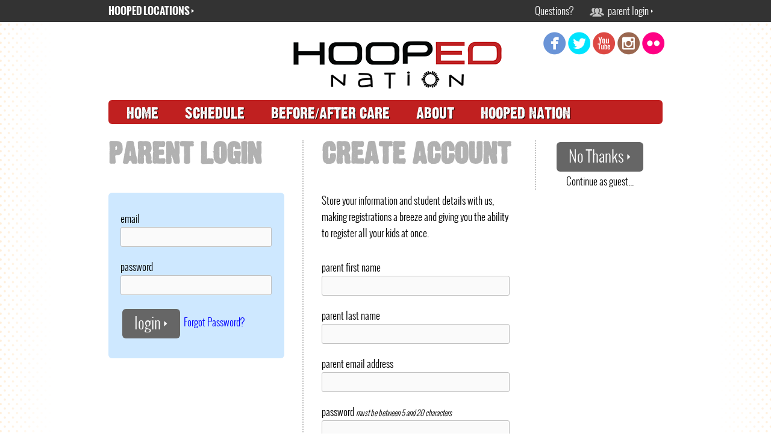

--- FILE ---
content_type: text/html; charset=UTF-8
request_url: https://hoopeducation.com/login/
body_size: 10603
content:
<!DOCTYPE HTML PUBLIC "-//W3C//DTD HTML 4.01//EN" "http://www.w3.org/TR/html4/strict.dtd">
<html>
<head>
	<title>HOOPED | Basketball Camps, Training | Washington DC, Maryland, Virginia</title>
	<meta http-equiv="Content-type" content="text/html;charset=UTF-8">
	<meta name="google-site-verification" content="lxjwfZXq8Qt6BwtzPOWYcFhKoB7DHEU6ahr-q6K0KDw" />
	<meta http-equiv="Pragma" content="no-cache">
	<link rel="Shortcut Icon" href="/favicon-flag.ico">
	<link rel="icon" href="/favicon.ico" type="image/x-icon">
	<link type="text/css" rel="stylesheet" href="/styles.css?r=v405f2feae7">
	<link type="text/css" rel="stylesheet" href="/print.css" media="print">
		<script type="text/javascript" src="/js/jquery-1.6.4.min.js"></script>
	<script type="text/javascript" src="/js/common.js?7128049f03"></script>
	</head>
<body>
	<!-- Klaviyo -->
	<script async type="text/javascript" src="https://static.klaviyo.com/onsite/js/klaviyo.js?company_id=VyRdd9"></script>
	<script type="text/javascript">
	<!--
	!function(){if(!window.klaviyo){window._klOnsite=window._klOnsite||[];try{window.klaviyo=new Proxy({},{get:function(n,i){return"push"===i?function(){var n;(n=window._klOnsite).push.apply(n,arguments)}:function(){for(var n=arguments.length,o=new Array(n),w=0;w<n;w++)o[w]=arguments[w];var t="function"==typeof o[o.length-1]?o.pop():void 0,e=new Promise((function(n){window._klOnsite.push([i].concat(o,[function(i){t&&t(i),n(i)}]))}));return e}}})}catch(n){window.klaviyo=window.klaviyo||[],window.klaviyo.push=function(){var n;(n=window._klOnsite).push.apply(n,arguments)}}}}();
	//-->
	</script>
	
<!--
<div id="promo-banner2" class="center noprint"><div class="pad white">
	<b class="larger">Montgomery County Camps are now OPEN for registration!!!</b><br>DC camp sites still waiting for approval...
	<b>Don't Miss Out on Summer Savings - Enter "<u>SUMMER50</u>" for $50 Off Summer Camps! &nbsp; <a href="/schedule/?f=summer" class="white">SCHEDULE <span class="arrows">Q</span></a></b><br>
		<span class="normal"><i>AVAILABLE THRU FEBRUARY</i> - some exclusions may apply</span>
</div></div>
-->

<div id="utility" class="noprint"><div class="pad">
	<div id="login">
				<span id="contact-hooped">Questions?</span> &nbsp;&nbsp;&nbsp;&nbsp;&nbsp;&nbsp;&nbsp;
		<div id="contact-info" class="hide">
			<!--
			Many questions can be answered on our <a href="/about/faqs.php"><b class="huge">FAQs page</b></a><br>
			<hr style="height:1px;margin:10px 0;">
			<span class="huge">Phone: (301) 933-0398</span><br>
			-->
			Email: <span class="large"><a href="mailto:info@hoopeducation.com">info@hoopeducation.com</a></span><br>
			<b>Office hours are 8:30am to 5pm, M-F</b><br>
			<hr style="height:1px;margin:10px 0;">
			<a href="/about/contact.php"><b>Visit our contact page &raquo;</b></a>
		</div>
							<a href="/login/?mode=direct"><img src="/images/i-login.png" alt="parent login" title="parent login">&nbsp;&nbsp;parent login <span class="arrows">Q</span></a>
				
	</div>
		<div id="franchise">
		<a href="/locations" class="white"><b>HOOPED LOCATIONS <span class="arrows">Q</span></b></a>
		<!--
		<span style="color:#ccc;">CHOOSE YOUR LOCATION:</span>
		<a href="javascript:void(0);" id="toggle-franchise" class="current-franchise">HoopEd <span class="arrows">T</span></a>				<ul id="franchises">
						<li><a href="/inc/franchise_set.php?id=1">HoopEd</a></li>
						<li><a href="/inc/franchise_set.php?id=7">DC Metro Flag</a></li>
				</ul>
				-->
	</div>
	</div></div>
<div id="wrapper"><div class="wrapper-pad flagoff">
<div id="header" class="noprint">
	<a href="/"><img src="/images/hooped.png" id="logo" alt="GET HOOPED" title="GET HOOPED"></a>
	<div id="social">
		<a href="https://www.facebook.com/HoopEdDC" target="_blank" class="social facebook" title="Join us on Facebook">&#xe227;</a>		<a href="https://twitter.com/HoopEducation" target="_blank" class="social twitter" title="Follow us on Twitter">&#xe286;</a>		<a href="https://www.youtube.com/channel/UCRXGTLwErpJc7dzUE5nLUNQ" target="_blank" class="social youtube" title="Watch us on YouTube">&#xe299;</a>		<a href="https://instagram.com/hoopeducation" target="_blank" class="social instagram" title="Check us out on Instagram">&#xe300;</a>		<a href="http://www.flickr.com/photos/hooped" target="_blank" class="social flickr" title="Check us out on Flickr">&#xe229;</a>	</div>
	</div>

	<div id="nav" class="noprint" style="background-color:#c02020">
		<ul>
			<li><a href="/">home</a></li>
			<li><a href="/schedule">schedule</a></li>
			<li><a href="/aftercare">before/after care</a></li>
			<li><a href="/about">about</a></li>
			<li><a href="/nation" style="padding-right:0;">hooped nation</a></li>
		</ul>
	</div>
	<br class="clear">

<style type="text/css">
<!--
label{width:150px;}
-->
</style>
<script type="text/javascript">
<!--
$(function(){
	$("#email2").focus();
	$('input[name=coach_interest]').click(function(){
		if($(this).val()=='Y'){
			$('#coach-position').fadeIn('fast')
		}else{
			$('#coach-position-selector').prop('selectedIndex',0);
			$('#coach-position').fadeOut('fast');
		}
	});
})
//-->
</script>

<div class="columns">


	<div class="third" style="width:35%;">

		<h1>parent login</h1>

		
		<form action="/login/" method="post" class="panel">
			<input type="hidden" name="login_submitted">
			<div class="row">
				<label>email</label> <input id="email2" name="email2" style="width:95%;" alt="member email" title="member email" type="text" value="" class="required"/>
			</div>
			<div class="row">
				<label>password</label> <input name="password" style="width:95%;" type="password" alt="member password" title="member password" value="" class="required"/>
			</div>
			<div class="row">
				<a href="javascript:void(0);" class="submitlarge">login</a> <a href="/login/password_r.php">Forgot Password?</a>
			</div>
		</form>

		<br class="clear">
	</div>

	<div class="third" style="width:42%;">

		<h1>create account</h1>

		<p>Store your information and student details with us, making registrations a breeze and giving you the ability to register all your kids at once.</p>

		
		<script src="https://www.google.com/recaptcha/api.js" async defer></script>
		<form id="create-account" class="show-errors" action="/login/" method="post">
			<input type="hidden" name="create_account_submitted" value="1">
			<input type="hidden" name="franchise" value="1">
			<!--
			<div class="row">
				<label>create account in:</label>
										<br><input type="radio" id="franchise7" name="franchise" value="7"> <label class="inline-label" for="franchise7">DC Metro Flag</label>
							</div>
			-->
			<div class="row">
				<label>parent first name</label> <input name="guardian_1_first_name" type="text" class="required">
			</div>
			<div class="row">
				<label>parent last name</label> <input name="guardian_1_last_name" type="text" class="required">
			</div>
			<div class="row">
				<label>parent email address</label> <input name="email" type="text" class="required email">
			</div>
			<div class="row">
				<label class="inline-label">password <i class="small">must be between 5 and 20 characters</i></label><br> <input id="create-password" name="create_password" type="password" class="required">
			</div>
			<div class="row">
				<label>confirm password</label> <input name="create_password_confirm" type="password" class="required">
			</div>
						<div class="row">
				<div class="g-recaptcha" data-sitekey="6LeLZ74ZAAAAAGIuhh3u-8mf1hFWgNfzaE8r1Nze"></div>
			</div>
			<div class="row">
				<a href="javascript:void(0);" class="submitlarge">create account</a>
			</div>
		</form>

	</div>


	<div class="third center" style="width:20%;">

				<p><a href="/register" class="buttonlarge nowrap">No Thanks</a><br>Continue as guest...</p>

	</div>

	<br class="clear">
</div>
<br class="clear"><br>

<div id="dialog" title="Confirm Action" style="display:none;"><p>This will be permanently deleted.</p></div>
<br class="clear">
</div></div>
<div id="footer"><div class="footer-pad">
	<div class="columns">
		
			<div class="footer-panel" style="width:28%;"><div class="footer-panel-pad" style="border-left:none;padding-left:0;">
				<h3>contact hooped</h3>
				<!--
				<p><a href="/about/faqs.php" class="button"><b>check out our faqs first</b></a></p>
				<hr style="height:1px;margin:10px 0;">
				-->
				<p>
					<a href="mailto:info@hoopeducation.com" class="black" style="text-decoration:underline!important;"><b>info@hoopeducation.com</b></a><br>
					<i class="small">Office hours are 8:30am to 5pm, M-F</i><br>
					<a href="/about/contact.php" class="button">visit our contact page</a></p>
			</div></div>
			<div class="footer-panel"><div class="footer-panel-pad">
				<h3>join the hooped staff</h3>
				<p>We settle for nothing less than an exceptional instructional team who teach, coach and inspire boys and girls to help develop character, leadership, and positivity.</p>
				<a href="/about/hiring.php" class="button">we're hiring!</a>
			</div></div>
			<div class="footer-panel" style="width:38%;"><div class="footer-panel-pad" style="border-right:none;padding-right:0;">
				<h3>Get in the Game!</h3>
				<p><b>HoopEd is based on the philosophy that sports are played to have FUN!</b> We strive to make fun the center piece of everything we do.</p>
				<a href="/about/hooped-programs.php" class="button">Check out all our camp offerings</a>
			</div></div>
			<!--
			<div class="footer-panel" style="width:38%;"><div class="footer-panel-pad" style="border-right:none;padding-right:0;">
				<h3>SUMMER DAY CAMPS</h3>
				<p><b>Summer Days, Hooped Ways!</b><br>
					<a href="/daycamp"><img src="/images/the-day-camp.png" alt="The Day Camp" title="The Day Camp" style="width:150px;float:right;margin:-20px 0 10px 10px;"></a>
					Summer is the season for children to develop cherished memories, expand their knowledge and have fun.</p>
				<a href="/schedule/?f=summer" class="button">Check out our summer camps</a>
			</div></div>
			-->
				<br class="clear">
	</div>
			<div class="copyright small">&copy; 2026 HoopEd. All rights reserved.</div>
	</div></div>



<!-- Google Analytics -->
<script type="text/javascript" async src="https://www.googletagmanager.com/gtag/js?id=UA-7167010-2"></script>
<script type="text/javascript">
  window.dataLayer = window.dataLayer || [];
  function gtag(){dataLayer.push(arguments);}
  gtag('js', new Date());
  gtag('config', 'UA-7167010-2');
</script>


</body>
</html>


--- FILE ---
content_type: text/html; charset=utf-8
request_url: https://www.google.com/recaptcha/api2/anchor?ar=1&k=6LeLZ74ZAAAAAGIuhh3u-8mf1hFWgNfzaE8r1Nze&co=aHR0cHM6Ly9ob29wZWR1Y2F0aW9uLmNvbTo0NDM.&hl=en&v=PoyoqOPhxBO7pBk68S4YbpHZ&size=normal&anchor-ms=20000&execute-ms=30000&cb=i3mjxkbue0fx
body_size: 49444
content:
<!DOCTYPE HTML><html dir="ltr" lang="en"><head><meta http-equiv="Content-Type" content="text/html; charset=UTF-8">
<meta http-equiv="X-UA-Compatible" content="IE=edge">
<title>reCAPTCHA</title>
<style type="text/css">
/* cyrillic-ext */
@font-face {
  font-family: 'Roboto';
  font-style: normal;
  font-weight: 400;
  font-stretch: 100%;
  src: url(//fonts.gstatic.com/s/roboto/v48/KFO7CnqEu92Fr1ME7kSn66aGLdTylUAMa3GUBHMdazTgWw.woff2) format('woff2');
  unicode-range: U+0460-052F, U+1C80-1C8A, U+20B4, U+2DE0-2DFF, U+A640-A69F, U+FE2E-FE2F;
}
/* cyrillic */
@font-face {
  font-family: 'Roboto';
  font-style: normal;
  font-weight: 400;
  font-stretch: 100%;
  src: url(//fonts.gstatic.com/s/roboto/v48/KFO7CnqEu92Fr1ME7kSn66aGLdTylUAMa3iUBHMdazTgWw.woff2) format('woff2');
  unicode-range: U+0301, U+0400-045F, U+0490-0491, U+04B0-04B1, U+2116;
}
/* greek-ext */
@font-face {
  font-family: 'Roboto';
  font-style: normal;
  font-weight: 400;
  font-stretch: 100%;
  src: url(//fonts.gstatic.com/s/roboto/v48/KFO7CnqEu92Fr1ME7kSn66aGLdTylUAMa3CUBHMdazTgWw.woff2) format('woff2');
  unicode-range: U+1F00-1FFF;
}
/* greek */
@font-face {
  font-family: 'Roboto';
  font-style: normal;
  font-weight: 400;
  font-stretch: 100%;
  src: url(//fonts.gstatic.com/s/roboto/v48/KFO7CnqEu92Fr1ME7kSn66aGLdTylUAMa3-UBHMdazTgWw.woff2) format('woff2');
  unicode-range: U+0370-0377, U+037A-037F, U+0384-038A, U+038C, U+038E-03A1, U+03A3-03FF;
}
/* math */
@font-face {
  font-family: 'Roboto';
  font-style: normal;
  font-weight: 400;
  font-stretch: 100%;
  src: url(//fonts.gstatic.com/s/roboto/v48/KFO7CnqEu92Fr1ME7kSn66aGLdTylUAMawCUBHMdazTgWw.woff2) format('woff2');
  unicode-range: U+0302-0303, U+0305, U+0307-0308, U+0310, U+0312, U+0315, U+031A, U+0326-0327, U+032C, U+032F-0330, U+0332-0333, U+0338, U+033A, U+0346, U+034D, U+0391-03A1, U+03A3-03A9, U+03B1-03C9, U+03D1, U+03D5-03D6, U+03F0-03F1, U+03F4-03F5, U+2016-2017, U+2034-2038, U+203C, U+2040, U+2043, U+2047, U+2050, U+2057, U+205F, U+2070-2071, U+2074-208E, U+2090-209C, U+20D0-20DC, U+20E1, U+20E5-20EF, U+2100-2112, U+2114-2115, U+2117-2121, U+2123-214F, U+2190, U+2192, U+2194-21AE, U+21B0-21E5, U+21F1-21F2, U+21F4-2211, U+2213-2214, U+2216-22FF, U+2308-230B, U+2310, U+2319, U+231C-2321, U+2336-237A, U+237C, U+2395, U+239B-23B7, U+23D0, U+23DC-23E1, U+2474-2475, U+25AF, U+25B3, U+25B7, U+25BD, U+25C1, U+25CA, U+25CC, U+25FB, U+266D-266F, U+27C0-27FF, U+2900-2AFF, U+2B0E-2B11, U+2B30-2B4C, U+2BFE, U+3030, U+FF5B, U+FF5D, U+1D400-1D7FF, U+1EE00-1EEFF;
}
/* symbols */
@font-face {
  font-family: 'Roboto';
  font-style: normal;
  font-weight: 400;
  font-stretch: 100%;
  src: url(//fonts.gstatic.com/s/roboto/v48/KFO7CnqEu92Fr1ME7kSn66aGLdTylUAMaxKUBHMdazTgWw.woff2) format('woff2');
  unicode-range: U+0001-000C, U+000E-001F, U+007F-009F, U+20DD-20E0, U+20E2-20E4, U+2150-218F, U+2190, U+2192, U+2194-2199, U+21AF, U+21E6-21F0, U+21F3, U+2218-2219, U+2299, U+22C4-22C6, U+2300-243F, U+2440-244A, U+2460-24FF, U+25A0-27BF, U+2800-28FF, U+2921-2922, U+2981, U+29BF, U+29EB, U+2B00-2BFF, U+4DC0-4DFF, U+FFF9-FFFB, U+10140-1018E, U+10190-1019C, U+101A0, U+101D0-101FD, U+102E0-102FB, U+10E60-10E7E, U+1D2C0-1D2D3, U+1D2E0-1D37F, U+1F000-1F0FF, U+1F100-1F1AD, U+1F1E6-1F1FF, U+1F30D-1F30F, U+1F315, U+1F31C, U+1F31E, U+1F320-1F32C, U+1F336, U+1F378, U+1F37D, U+1F382, U+1F393-1F39F, U+1F3A7-1F3A8, U+1F3AC-1F3AF, U+1F3C2, U+1F3C4-1F3C6, U+1F3CA-1F3CE, U+1F3D4-1F3E0, U+1F3ED, U+1F3F1-1F3F3, U+1F3F5-1F3F7, U+1F408, U+1F415, U+1F41F, U+1F426, U+1F43F, U+1F441-1F442, U+1F444, U+1F446-1F449, U+1F44C-1F44E, U+1F453, U+1F46A, U+1F47D, U+1F4A3, U+1F4B0, U+1F4B3, U+1F4B9, U+1F4BB, U+1F4BF, U+1F4C8-1F4CB, U+1F4D6, U+1F4DA, U+1F4DF, U+1F4E3-1F4E6, U+1F4EA-1F4ED, U+1F4F7, U+1F4F9-1F4FB, U+1F4FD-1F4FE, U+1F503, U+1F507-1F50B, U+1F50D, U+1F512-1F513, U+1F53E-1F54A, U+1F54F-1F5FA, U+1F610, U+1F650-1F67F, U+1F687, U+1F68D, U+1F691, U+1F694, U+1F698, U+1F6AD, U+1F6B2, U+1F6B9-1F6BA, U+1F6BC, U+1F6C6-1F6CF, U+1F6D3-1F6D7, U+1F6E0-1F6EA, U+1F6F0-1F6F3, U+1F6F7-1F6FC, U+1F700-1F7FF, U+1F800-1F80B, U+1F810-1F847, U+1F850-1F859, U+1F860-1F887, U+1F890-1F8AD, U+1F8B0-1F8BB, U+1F8C0-1F8C1, U+1F900-1F90B, U+1F93B, U+1F946, U+1F984, U+1F996, U+1F9E9, U+1FA00-1FA6F, U+1FA70-1FA7C, U+1FA80-1FA89, U+1FA8F-1FAC6, U+1FACE-1FADC, U+1FADF-1FAE9, U+1FAF0-1FAF8, U+1FB00-1FBFF;
}
/* vietnamese */
@font-face {
  font-family: 'Roboto';
  font-style: normal;
  font-weight: 400;
  font-stretch: 100%;
  src: url(//fonts.gstatic.com/s/roboto/v48/KFO7CnqEu92Fr1ME7kSn66aGLdTylUAMa3OUBHMdazTgWw.woff2) format('woff2');
  unicode-range: U+0102-0103, U+0110-0111, U+0128-0129, U+0168-0169, U+01A0-01A1, U+01AF-01B0, U+0300-0301, U+0303-0304, U+0308-0309, U+0323, U+0329, U+1EA0-1EF9, U+20AB;
}
/* latin-ext */
@font-face {
  font-family: 'Roboto';
  font-style: normal;
  font-weight: 400;
  font-stretch: 100%;
  src: url(//fonts.gstatic.com/s/roboto/v48/KFO7CnqEu92Fr1ME7kSn66aGLdTylUAMa3KUBHMdazTgWw.woff2) format('woff2');
  unicode-range: U+0100-02BA, U+02BD-02C5, U+02C7-02CC, U+02CE-02D7, U+02DD-02FF, U+0304, U+0308, U+0329, U+1D00-1DBF, U+1E00-1E9F, U+1EF2-1EFF, U+2020, U+20A0-20AB, U+20AD-20C0, U+2113, U+2C60-2C7F, U+A720-A7FF;
}
/* latin */
@font-face {
  font-family: 'Roboto';
  font-style: normal;
  font-weight: 400;
  font-stretch: 100%;
  src: url(//fonts.gstatic.com/s/roboto/v48/KFO7CnqEu92Fr1ME7kSn66aGLdTylUAMa3yUBHMdazQ.woff2) format('woff2');
  unicode-range: U+0000-00FF, U+0131, U+0152-0153, U+02BB-02BC, U+02C6, U+02DA, U+02DC, U+0304, U+0308, U+0329, U+2000-206F, U+20AC, U+2122, U+2191, U+2193, U+2212, U+2215, U+FEFF, U+FFFD;
}
/* cyrillic-ext */
@font-face {
  font-family: 'Roboto';
  font-style: normal;
  font-weight: 500;
  font-stretch: 100%;
  src: url(//fonts.gstatic.com/s/roboto/v48/KFO7CnqEu92Fr1ME7kSn66aGLdTylUAMa3GUBHMdazTgWw.woff2) format('woff2');
  unicode-range: U+0460-052F, U+1C80-1C8A, U+20B4, U+2DE0-2DFF, U+A640-A69F, U+FE2E-FE2F;
}
/* cyrillic */
@font-face {
  font-family: 'Roboto';
  font-style: normal;
  font-weight: 500;
  font-stretch: 100%;
  src: url(//fonts.gstatic.com/s/roboto/v48/KFO7CnqEu92Fr1ME7kSn66aGLdTylUAMa3iUBHMdazTgWw.woff2) format('woff2');
  unicode-range: U+0301, U+0400-045F, U+0490-0491, U+04B0-04B1, U+2116;
}
/* greek-ext */
@font-face {
  font-family: 'Roboto';
  font-style: normal;
  font-weight: 500;
  font-stretch: 100%;
  src: url(//fonts.gstatic.com/s/roboto/v48/KFO7CnqEu92Fr1ME7kSn66aGLdTylUAMa3CUBHMdazTgWw.woff2) format('woff2');
  unicode-range: U+1F00-1FFF;
}
/* greek */
@font-face {
  font-family: 'Roboto';
  font-style: normal;
  font-weight: 500;
  font-stretch: 100%;
  src: url(//fonts.gstatic.com/s/roboto/v48/KFO7CnqEu92Fr1ME7kSn66aGLdTylUAMa3-UBHMdazTgWw.woff2) format('woff2');
  unicode-range: U+0370-0377, U+037A-037F, U+0384-038A, U+038C, U+038E-03A1, U+03A3-03FF;
}
/* math */
@font-face {
  font-family: 'Roboto';
  font-style: normal;
  font-weight: 500;
  font-stretch: 100%;
  src: url(//fonts.gstatic.com/s/roboto/v48/KFO7CnqEu92Fr1ME7kSn66aGLdTylUAMawCUBHMdazTgWw.woff2) format('woff2');
  unicode-range: U+0302-0303, U+0305, U+0307-0308, U+0310, U+0312, U+0315, U+031A, U+0326-0327, U+032C, U+032F-0330, U+0332-0333, U+0338, U+033A, U+0346, U+034D, U+0391-03A1, U+03A3-03A9, U+03B1-03C9, U+03D1, U+03D5-03D6, U+03F0-03F1, U+03F4-03F5, U+2016-2017, U+2034-2038, U+203C, U+2040, U+2043, U+2047, U+2050, U+2057, U+205F, U+2070-2071, U+2074-208E, U+2090-209C, U+20D0-20DC, U+20E1, U+20E5-20EF, U+2100-2112, U+2114-2115, U+2117-2121, U+2123-214F, U+2190, U+2192, U+2194-21AE, U+21B0-21E5, U+21F1-21F2, U+21F4-2211, U+2213-2214, U+2216-22FF, U+2308-230B, U+2310, U+2319, U+231C-2321, U+2336-237A, U+237C, U+2395, U+239B-23B7, U+23D0, U+23DC-23E1, U+2474-2475, U+25AF, U+25B3, U+25B7, U+25BD, U+25C1, U+25CA, U+25CC, U+25FB, U+266D-266F, U+27C0-27FF, U+2900-2AFF, U+2B0E-2B11, U+2B30-2B4C, U+2BFE, U+3030, U+FF5B, U+FF5D, U+1D400-1D7FF, U+1EE00-1EEFF;
}
/* symbols */
@font-face {
  font-family: 'Roboto';
  font-style: normal;
  font-weight: 500;
  font-stretch: 100%;
  src: url(//fonts.gstatic.com/s/roboto/v48/KFO7CnqEu92Fr1ME7kSn66aGLdTylUAMaxKUBHMdazTgWw.woff2) format('woff2');
  unicode-range: U+0001-000C, U+000E-001F, U+007F-009F, U+20DD-20E0, U+20E2-20E4, U+2150-218F, U+2190, U+2192, U+2194-2199, U+21AF, U+21E6-21F0, U+21F3, U+2218-2219, U+2299, U+22C4-22C6, U+2300-243F, U+2440-244A, U+2460-24FF, U+25A0-27BF, U+2800-28FF, U+2921-2922, U+2981, U+29BF, U+29EB, U+2B00-2BFF, U+4DC0-4DFF, U+FFF9-FFFB, U+10140-1018E, U+10190-1019C, U+101A0, U+101D0-101FD, U+102E0-102FB, U+10E60-10E7E, U+1D2C0-1D2D3, U+1D2E0-1D37F, U+1F000-1F0FF, U+1F100-1F1AD, U+1F1E6-1F1FF, U+1F30D-1F30F, U+1F315, U+1F31C, U+1F31E, U+1F320-1F32C, U+1F336, U+1F378, U+1F37D, U+1F382, U+1F393-1F39F, U+1F3A7-1F3A8, U+1F3AC-1F3AF, U+1F3C2, U+1F3C4-1F3C6, U+1F3CA-1F3CE, U+1F3D4-1F3E0, U+1F3ED, U+1F3F1-1F3F3, U+1F3F5-1F3F7, U+1F408, U+1F415, U+1F41F, U+1F426, U+1F43F, U+1F441-1F442, U+1F444, U+1F446-1F449, U+1F44C-1F44E, U+1F453, U+1F46A, U+1F47D, U+1F4A3, U+1F4B0, U+1F4B3, U+1F4B9, U+1F4BB, U+1F4BF, U+1F4C8-1F4CB, U+1F4D6, U+1F4DA, U+1F4DF, U+1F4E3-1F4E6, U+1F4EA-1F4ED, U+1F4F7, U+1F4F9-1F4FB, U+1F4FD-1F4FE, U+1F503, U+1F507-1F50B, U+1F50D, U+1F512-1F513, U+1F53E-1F54A, U+1F54F-1F5FA, U+1F610, U+1F650-1F67F, U+1F687, U+1F68D, U+1F691, U+1F694, U+1F698, U+1F6AD, U+1F6B2, U+1F6B9-1F6BA, U+1F6BC, U+1F6C6-1F6CF, U+1F6D3-1F6D7, U+1F6E0-1F6EA, U+1F6F0-1F6F3, U+1F6F7-1F6FC, U+1F700-1F7FF, U+1F800-1F80B, U+1F810-1F847, U+1F850-1F859, U+1F860-1F887, U+1F890-1F8AD, U+1F8B0-1F8BB, U+1F8C0-1F8C1, U+1F900-1F90B, U+1F93B, U+1F946, U+1F984, U+1F996, U+1F9E9, U+1FA00-1FA6F, U+1FA70-1FA7C, U+1FA80-1FA89, U+1FA8F-1FAC6, U+1FACE-1FADC, U+1FADF-1FAE9, U+1FAF0-1FAF8, U+1FB00-1FBFF;
}
/* vietnamese */
@font-face {
  font-family: 'Roboto';
  font-style: normal;
  font-weight: 500;
  font-stretch: 100%;
  src: url(//fonts.gstatic.com/s/roboto/v48/KFO7CnqEu92Fr1ME7kSn66aGLdTylUAMa3OUBHMdazTgWw.woff2) format('woff2');
  unicode-range: U+0102-0103, U+0110-0111, U+0128-0129, U+0168-0169, U+01A0-01A1, U+01AF-01B0, U+0300-0301, U+0303-0304, U+0308-0309, U+0323, U+0329, U+1EA0-1EF9, U+20AB;
}
/* latin-ext */
@font-face {
  font-family: 'Roboto';
  font-style: normal;
  font-weight: 500;
  font-stretch: 100%;
  src: url(//fonts.gstatic.com/s/roboto/v48/KFO7CnqEu92Fr1ME7kSn66aGLdTylUAMa3KUBHMdazTgWw.woff2) format('woff2');
  unicode-range: U+0100-02BA, U+02BD-02C5, U+02C7-02CC, U+02CE-02D7, U+02DD-02FF, U+0304, U+0308, U+0329, U+1D00-1DBF, U+1E00-1E9F, U+1EF2-1EFF, U+2020, U+20A0-20AB, U+20AD-20C0, U+2113, U+2C60-2C7F, U+A720-A7FF;
}
/* latin */
@font-face {
  font-family: 'Roboto';
  font-style: normal;
  font-weight: 500;
  font-stretch: 100%;
  src: url(//fonts.gstatic.com/s/roboto/v48/KFO7CnqEu92Fr1ME7kSn66aGLdTylUAMa3yUBHMdazQ.woff2) format('woff2');
  unicode-range: U+0000-00FF, U+0131, U+0152-0153, U+02BB-02BC, U+02C6, U+02DA, U+02DC, U+0304, U+0308, U+0329, U+2000-206F, U+20AC, U+2122, U+2191, U+2193, U+2212, U+2215, U+FEFF, U+FFFD;
}
/* cyrillic-ext */
@font-face {
  font-family: 'Roboto';
  font-style: normal;
  font-weight: 900;
  font-stretch: 100%;
  src: url(//fonts.gstatic.com/s/roboto/v48/KFO7CnqEu92Fr1ME7kSn66aGLdTylUAMa3GUBHMdazTgWw.woff2) format('woff2');
  unicode-range: U+0460-052F, U+1C80-1C8A, U+20B4, U+2DE0-2DFF, U+A640-A69F, U+FE2E-FE2F;
}
/* cyrillic */
@font-face {
  font-family: 'Roboto';
  font-style: normal;
  font-weight: 900;
  font-stretch: 100%;
  src: url(//fonts.gstatic.com/s/roboto/v48/KFO7CnqEu92Fr1ME7kSn66aGLdTylUAMa3iUBHMdazTgWw.woff2) format('woff2');
  unicode-range: U+0301, U+0400-045F, U+0490-0491, U+04B0-04B1, U+2116;
}
/* greek-ext */
@font-face {
  font-family: 'Roboto';
  font-style: normal;
  font-weight: 900;
  font-stretch: 100%;
  src: url(//fonts.gstatic.com/s/roboto/v48/KFO7CnqEu92Fr1ME7kSn66aGLdTylUAMa3CUBHMdazTgWw.woff2) format('woff2');
  unicode-range: U+1F00-1FFF;
}
/* greek */
@font-face {
  font-family: 'Roboto';
  font-style: normal;
  font-weight: 900;
  font-stretch: 100%;
  src: url(//fonts.gstatic.com/s/roboto/v48/KFO7CnqEu92Fr1ME7kSn66aGLdTylUAMa3-UBHMdazTgWw.woff2) format('woff2');
  unicode-range: U+0370-0377, U+037A-037F, U+0384-038A, U+038C, U+038E-03A1, U+03A3-03FF;
}
/* math */
@font-face {
  font-family: 'Roboto';
  font-style: normal;
  font-weight: 900;
  font-stretch: 100%;
  src: url(//fonts.gstatic.com/s/roboto/v48/KFO7CnqEu92Fr1ME7kSn66aGLdTylUAMawCUBHMdazTgWw.woff2) format('woff2');
  unicode-range: U+0302-0303, U+0305, U+0307-0308, U+0310, U+0312, U+0315, U+031A, U+0326-0327, U+032C, U+032F-0330, U+0332-0333, U+0338, U+033A, U+0346, U+034D, U+0391-03A1, U+03A3-03A9, U+03B1-03C9, U+03D1, U+03D5-03D6, U+03F0-03F1, U+03F4-03F5, U+2016-2017, U+2034-2038, U+203C, U+2040, U+2043, U+2047, U+2050, U+2057, U+205F, U+2070-2071, U+2074-208E, U+2090-209C, U+20D0-20DC, U+20E1, U+20E5-20EF, U+2100-2112, U+2114-2115, U+2117-2121, U+2123-214F, U+2190, U+2192, U+2194-21AE, U+21B0-21E5, U+21F1-21F2, U+21F4-2211, U+2213-2214, U+2216-22FF, U+2308-230B, U+2310, U+2319, U+231C-2321, U+2336-237A, U+237C, U+2395, U+239B-23B7, U+23D0, U+23DC-23E1, U+2474-2475, U+25AF, U+25B3, U+25B7, U+25BD, U+25C1, U+25CA, U+25CC, U+25FB, U+266D-266F, U+27C0-27FF, U+2900-2AFF, U+2B0E-2B11, U+2B30-2B4C, U+2BFE, U+3030, U+FF5B, U+FF5D, U+1D400-1D7FF, U+1EE00-1EEFF;
}
/* symbols */
@font-face {
  font-family: 'Roboto';
  font-style: normal;
  font-weight: 900;
  font-stretch: 100%;
  src: url(//fonts.gstatic.com/s/roboto/v48/KFO7CnqEu92Fr1ME7kSn66aGLdTylUAMaxKUBHMdazTgWw.woff2) format('woff2');
  unicode-range: U+0001-000C, U+000E-001F, U+007F-009F, U+20DD-20E0, U+20E2-20E4, U+2150-218F, U+2190, U+2192, U+2194-2199, U+21AF, U+21E6-21F0, U+21F3, U+2218-2219, U+2299, U+22C4-22C6, U+2300-243F, U+2440-244A, U+2460-24FF, U+25A0-27BF, U+2800-28FF, U+2921-2922, U+2981, U+29BF, U+29EB, U+2B00-2BFF, U+4DC0-4DFF, U+FFF9-FFFB, U+10140-1018E, U+10190-1019C, U+101A0, U+101D0-101FD, U+102E0-102FB, U+10E60-10E7E, U+1D2C0-1D2D3, U+1D2E0-1D37F, U+1F000-1F0FF, U+1F100-1F1AD, U+1F1E6-1F1FF, U+1F30D-1F30F, U+1F315, U+1F31C, U+1F31E, U+1F320-1F32C, U+1F336, U+1F378, U+1F37D, U+1F382, U+1F393-1F39F, U+1F3A7-1F3A8, U+1F3AC-1F3AF, U+1F3C2, U+1F3C4-1F3C6, U+1F3CA-1F3CE, U+1F3D4-1F3E0, U+1F3ED, U+1F3F1-1F3F3, U+1F3F5-1F3F7, U+1F408, U+1F415, U+1F41F, U+1F426, U+1F43F, U+1F441-1F442, U+1F444, U+1F446-1F449, U+1F44C-1F44E, U+1F453, U+1F46A, U+1F47D, U+1F4A3, U+1F4B0, U+1F4B3, U+1F4B9, U+1F4BB, U+1F4BF, U+1F4C8-1F4CB, U+1F4D6, U+1F4DA, U+1F4DF, U+1F4E3-1F4E6, U+1F4EA-1F4ED, U+1F4F7, U+1F4F9-1F4FB, U+1F4FD-1F4FE, U+1F503, U+1F507-1F50B, U+1F50D, U+1F512-1F513, U+1F53E-1F54A, U+1F54F-1F5FA, U+1F610, U+1F650-1F67F, U+1F687, U+1F68D, U+1F691, U+1F694, U+1F698, U+1F6AD, U+1F6B2, U+1F6B9-1F6BA, U+1F6BC, U+1F6C6-1F6CF, U+1F6D3-1F6D7, U+1F6E0-1F6EA, U+1F6F0-1F6F3, U+1F6F7-1F6FC, U+1F700-1F7FF, U+1F800-1F80B, U+1F810-1F847, U+1F850-1F859, U+1F860-1F887, U+1F890-1F8AD, U+1F8B0-1F8BB, U+1F8C0-1F8C1, U+1F900-1F90B, U+1F93B, U+1F946, U+1F984, U+1F996, U+1F9E9, U+1FA00-1FA6F, U+1FA70-1FA7C, U+1FA80-1FA89, U+1FA8F-1FAC6, U+1FACE-1FADC, U+1FADF-1FAE9, U+1FAF0-1FAF8, U+1FB00-1FBFF;
}
/* vietnamese */
@font-face {
  font-family: 'Roboto';
  font-style: normal;
  font-weight: 900;
  font-stretch: 100%;
  src: url(//fonts.gstatic.com/s/roboto/v48/KFO7CnqEu92Fr1ME7kSn66aGLdTylUAMa3OUBHMdazTgWw.woff2) format('woff2');
  unicode-range: U+0102-0103, U+0110-0111, U+0128-0129, U+0168-0169, U+01A0-01A1, U+01AF-01B0, U+0300-0301, U+0303-0304, U+0308-0309, U+0323, U+0329, U+1EA0-1EF9, U+20AB;
}
/* latin-ext */
@font-face {
  font-family: 'Roboto';
  font-style: normal;
  font-weight: 900;
  font-stretch: 100%;
  src: url(//fonts.gstatic.com/s/roboto/v48/KFO7CnqEu92Fr1ME7kSn66aGLdTylUAMa3KUBHMdazTgWw.woff2) format('woff2');
  unicode-range: U+0100-02BA, U+02BD-02C5, U+02C7-02CC, U+02CE-02D7, U+02DD-02FF, U+0304, U+0308, U+0329, U+1D00-1DBF, U+1E00-1E9F, U+1EF2-1EFF, U+2020, U+20A0-20AB, U+20AD-20C0, U+2113, U+2C60-2C7F, U+A720-A7FF;
}
/* latin */
@font-face {
  font-family: 'Roboto';
  font-style: normal;
  font-weight: 900;
  font-stretch: 100%;
  src: url(//fonts.gstatic.com/s/roboto/v48/KFO7CnqEu92Fr1ME7kSn66aGLdTylUAMa3yUBHMdazQ.woff2) format('woff2');
  unicode-range: U+0000-00FF, U+0131, U+0152-0153, U+02BB-02BC, U+02C6, U+02DA, U+02DC, U+0304, U+0308, U+0329, U+2000-206F, U+20AC, U+2122, U+2191, U+2193, U+2212, U+2215, U+FEFF, U+FFFD;
}

</style>
<link rel="stylesheet" type="text/css" href="https://www.gstatic.com/recaptcha/releases/PoyoqOPhxBO7pBk68S4YbpHZ/styles__ltr.css">
<script nonce="8gthu609j5qk5Twd77U2sQ" type="text/javascript">window['__recaptcha_api'] = 'https://www.google.com/recaptcha/api2/';</script>
<script type="text/javascript" src="https://www.gstatic.com/recaptcha/releases/PoyoqOPhxBO7pBk68S4YbpHZ/recaptcha__en.js" nonce="8gthu609j5qk5Twd77U2sQ">
      
    </script></head>
<body><div id="rc-anchor-alert" class="rc-anchor-alert"></div>
<input type="hidden" id="recaptcha-token" value="[base64]">
<script type="text/javascript" nonce="8gthu609j5qk5Twd77U2sQ">
      recaptcha.anchor.Main.init("[\x22ainput\x22,[\x22bgdata\x22,\x22\x22,\[base64]/[base64]/[base64]/KE4oMTI0LHYsdi5HKSxMWihsLHYpKTpOKDEyNCx2LGwpLFYpLHYpLFQpKSxGKDE3MSx2KX0scjc9ZnVuY3Rpb24obCl7cmV0dXJuIGx9LEM9ZnVuY3Rpb24obCxWLHYpe04odixsLFYpLFZbYWtdPTI3OTZ9LG49ZnVuY3Rpb24obCxWKXtWLlg9KChWLlg/[base64]/[base64]/[base64]/[base64]/[base64]/[base64]/[base64]/[base64]/[base64]/[base64]/[base64]\\u003d\x22,\[base64]\x22,\x22wqdZw5rDusOxw4vDicKGwrw8w6tzw5LDpcKSUTPCjMODOcOLwrVTRcK+VBs4w55Kw5jCh8KaERJowpURw4XClEdaw6BYFgdDLMK2FhfClsOpworDtGzCox8kVEMWIcKWRsOSwqXDqylidFPCvsOPDcOhZEB1BQ1jw6/CnXInD3o8w6rDt8OMw5ZVwrjDsUc0Wwk8w4nDpSUkwpXDqMOAw688w7EgDX7CtsOGeMOiw7ssBMKGw5lYSAXDusOZW8OZWcOjWgfCg2PCsQTDsWvCsMKkGsKyFsOPEFHDmRTDuATDscOqwovCoMK6w4QAWcObw6BZOD/DrknCll/CtkjDpQMObVXDgMOmw5HDrcKtwp/Ch21KWGzCgH59T8Kww7PCv8KzwozCmj3Djxg/VlQGEGN7UnPDqlDCmcKNwrbClsKoO8O+wqjDrcO/[base64]/DgBnCggcmw7tlwonDt8Kwwp0XesKHw71/w5tAJz4ww5dnE1YHw7jDkh/[base64]/[base64]/[base64]/Zgo3ccKkWkBHwrJDw7cgA2jDjlXClMKzw6x7w7XCj8Oxw4JywrJow7p0w6bCscOKWMK/[base64]/fMOHN8KEBsOKLm5yw6dTw4PDjRh4IDAHwrLCrcK2KSxkwrLDpnEmwrYyw6vDjizCsyvCoQfDhMK2RcKlw71tw5I8w7IUD8OqwrTCtnU/dcO7UjzDkg7DrsKkbRPDgjtPD2JnQsONDDsAwqUGwpXDhFJlw4/DkcKQw6LChAEAJMKNwrrDr8O5wrZxwrcDI0A+QTHCgj/DlRfDo0TCisKSN8KywrHDmAjCgFYow78XL8KSGVzCkMKCw5TCrsKjBcK1YDNcwp1VwoQJw4NnwrMQZ8K4JTsgDQhzTsOANXPCqMKow4ZowpXDkj5Iw6gmwoMNwrVtekdpAWkuAcOgWA3ClkrDicOrc09cwo/DusOqw4k2wpbDnGMUZzEbw5nCkcKEJMOyGMKaw4hMaXfCiDjCtENtwrpcIMKow7vDlMKnB8KSaEPDpcOpacOFAMKfM3LCncOaw47CnCzDiiBcwo4bRMK7wqwPw4fCq8OFL0bCn8OcwpcnJzxxw4sCSjhiw7p/SsO3wp3Dv8OyTXMZPyjDv8Kqw4vDoG/CtcOtdMKhBHDDmsKYJXbCqRZGMwN+ZcKmwpXDqcKDwpvDkAhNAcKHK3TCl0czwqdGwpPCqcK6ISBZPMKeQMO1cBnDuzXDmsO3IVttZFE9wrPDlUHDiCLCog7DosO2PsKtKcKqwprDvMOGCnA1wojCv8OhPxtAw53DgcOWwq/DvcOPX8KbTgcLw4s3w7QIwpPDicKMwopULSvCvMKUw68lVQcYw4I9L8KdOzvDn1oCWSxnwrJKYcOpHsKXw7A2w4UAOcKJXSY4wplUwrXDuMKXc0B5w6PCvMKlwp3DuMONInnDl1YKw7zDtjQrYcO9M1M0bV/Cnh/[base64]/w5HDsMOICsKuYV1iWcONOsK8wpgAwrRhAT7DsyZnYsKiTmbCpTPDpMOpwoYDTMKzbMKZwoRSwop/w6bDu2hGw5g6wrZwTMOiGWouw5fCl8ONLRTDqcOcw5Vrwr5PwoIaal7Dl3TDgXDDiB85FAt9SMKQK8KSw7E6LhvCjMKuw6DCtsK/Gn/DpgzCocOQPMOQbQ7CpsKow6FTwrpnwrfDnjcswrPClU7CtcKCwocxEkZdwqkmwobCl8KSdyjDk27DqMKTdsKfc3dMw7TCoyPCuQQ5dMOCw4F7QsOCWlw4wroROsOKUsK3Z8O3T0g2wqh0wqnDqcOWw6LDmcOYwoJtwqnDjMOLb8O/ZMODK1zCsEXDg2DCiFh7wpDDgsOUw5Jcwq/CucK6c8OGw7dxwpjCmMKmw5vCg8KfwqDCuQnCoxDDhiRfLsKiUcKGTj0Iw5VBwoZ7w7zCvcOgHX7DnmFlUMKhAgXDrjgQWcOewp/Dm8K6wofDjcKBUHPCuMK7w6c+w6LDqX/DkTc2wp3Dl0c7wrDDnsO8VMKPw4jDvMKcFwQPwqjCg0IdHsOewrUiYsOKw588dm1XBsOHUsK/cDbCpx5RwogMw7HDucOKwoQ5Z8OCw4DCg8OIwrTDoWDDnHAxwrfChMKsw4DDtsOIVsOkwosfPSh/LMKEwr7CnhwoK0jCkcO7Q356wq7DtRhhwqtHa8K0PsKTQMOyVgkFEsOKw6/Co0wiwqEJNMKSw6EVSXvDisOYwoHCrsOFecOGdFLDsi9awqU3w6JJKTPCvMKuAMOdw7YpZMK2TEPCssOnw7HCpSAfw4h4c8K8wrJxTsKzM2lXwrw5wpzCk8OqwppgwoNuw4gNfn/[base64]/[base64]/YcK8w7w9acO1wrjDkcOWK8Kvw5zDuXBaC8OAVMKbaCPClgYmw5dawqvDozlJahgRw5XCl3x/wpIxE8OpH8OIIz4RCTZswpDChHokw6/[base64]/[base64]/DpMK7w4w8w4lRw440PsKkw5tBw7ZdLwnDiT7CtMKlw7sMw6Yaw4XChsOlB8KITiLDmsOjG8O4BULDicKuJATCpV9kcEDDoVrDu384bcOjMcKDwqXDkMKaZMKRwqU2wrYDTWoawoQCw4HCnMKwb8KUw4o/wqkxH8K8wrrCmsOdw6YnO8K3w4xOwr3CvWbCqMOXw4/CtcKBw4AIFsKKXcOXwobCrgLDgsKSwrU5L1QNKEPCsMKjSGImBMKbR0vCi8OrwqLDmzMFw5/[base64]/Dt17CtRxWG3XCsMKnLcOiE0DDpn3Di2AKw63CrxdwD8OFw4R6UijDsMOOwqnDq8Ozw6/CrMOMdcOQTMK/S8K5R8OMwrEEV8KiaCkZwrDDhyjDucK2QMOLw5oTVMOfHMOLw5xHwqIRwqXCnsKLcX3DlSTCrkMtw7XCtA/Cg8OGaMOFw6k0b8KzNCNFw5NWWMOGFxQhQkdOworCsMKgwrnDhn8oUsKlwqRONVrDt0NPVsOPLcKDw4pIw6Fgw6xMwqHDr8KGCsOwc8KkwoDDuBvDjXs/w6DCi8KoGsOKT8O4UMK4YsOEN8K7HsObJApxWcOhIAZqD346wqxlaMOYw5bCusOSwpPCnU/DkSnDs8OvbcKFYnJKwoo4FWxZD8KVw54IHsOgworChcOoLR0DR8KSwpDCh2ZSwpnCsADCuDAGwrRzRgMswp7Dhi9CTSbCkWtxw4nCoxfDkEgFw58zNsOuw4TDpT/[base64]/DrlJLMVfDo1fDisKtw4jDu8OuI8O7wozDh31hw7NlTcKgw4lQfyLCi8KFBsO5wq5+w58HB1BkYcKkw5TDgcOYNMKyJMOOwp3CgBsyw47Cv8K6P8OPIhbDn2YPwrbDpcKhwofDm8K/w7pxBsO/[base64]/CtTZNf8OTC2LDv8K+wpvCnirCncOgw4DCkcKFw4ISbMKCZsKYGMOnw7rDulpuwpl/wrjCtUUBCcKYT8KtYyrCkH0XNMK5wr3DmcKxOnMDP2nDulzChlbDn2AcE8OcWcOde23CsnbDjSHDjlnDtMOgbMOBworDrMKgwo5yMmHDs8OmKcKowrzCg8KXKcO+ailROX/[base64]/CjkzDpnjCjcOSw7LDnsKPYXfDpGvCtMOWw6rClcKAw5sCKDHChDYWGhjCk8KtAiHCt0bChsOTwp3CslEVWx1Ew4/[base64]/elIcwphDdcKPPSHDoMKpwpNcWzlKwqnCtmzDrgUGAcOZwrRNwo1PQcKrBsOaw4bDqkkULwV8eETDonXCoVjCkcO/woXDq8OQNcKNHXtmwqvDqgIiPMKSw6nCpEwHb2fCjgx+wo13FcKpKgPDnMOQI8Kfax1YQw8wEMOBJQPCkcO+w4MxMV1lwrzDoAoZwprDpsOLExlLRzRow6FUw7fCr8O7w4HCqAzDlcOEVcK7wpXDhDPCj0bDrB9wacO1SSTDhMKDbcOIwpRlw6fCtWLDkcO4woYiw7A/wqjCkUUjU8K3EmkvwqdTw5sFwqTCnA02T8OBw6xHwo3DgMOAw5XCuwYJKW/Dp8K6wo97w6/CoWtJe8O5D8KTw7UAw7YOXVfDgsO3woTDiQZpw6fClmkxw6DDrUwhwqjDgWV2wp95Mj3Cs1/[base64]/[base64]/CpsKgwrZuU8OkwojCksKSbsKJwrtpw6fCqT/[base64]/DgcO1woFqwqzCp8K+w7HDk1bDjyQVPUfDp2wUBmxyL8KdIsO4w6pAwrhCw5LDvS0ow58Vwp7DqADCgsKowpjDvMK3F8Omw6dMwohhMFREDMOZw4o4w6jCp8OWwqzCpi3DqcO0NiRbVMK5bEFeQhRlcg/DnBErw5fCr2s2LsKGMcO/[base64]/DuiPChTrCg8Orw7PDg8KGBgBbL8KTw6fDnjTDkTcWLcOKIsKywosGAsK4w4TCs8Kiw6XDtsOFNlB8QxzCllHCmMOMw77Cu1Qcw5DDkMKeAXbCpcKSWsOpM8OYwqbDlw/ChydjYSjCpnI6wo7CnTNEdMKgDcO5NHnDkHHCqGUTFsKnH8Omw4/[base64]/EMK9W3wdZl/CkVTCmMK3b3TCj0DDoFUFKsK1w7ckw6bCucKrZC1NOmoiOcOhw5/DtcOJwqrDnFRjw59ObnDCpMOtDmLCmsOkwpQNMsOYw6nClhIOZsKoXHPDjC/ChcK0fxxuw4tHbGrDvgIlwonCgRzCggR5w5p1wrLDhCgIFcOOBsKzwocPwq4SwoEYw4TDjsKSwo7Cpj3DtcOfayXDkcOCMsKZdWnDhTEywr0qfMKiw47CncKwwqx5wrsLwpYxHm3CtSLCpFQGw6XCmsKSNsOACAQrwrIOw6DDtcOtw7/DmcK9w67DhMOtwocwwpdhBgl5w6NxQ8OQwpXDrh5lIU0DdsOEwq7DhMOcPVjCqEPDrwpRG8KMw7bCjMKFwp/DvkI2wp/[base64]/CijfDj1ssw6/DjsOawr7CosO5HCnChcOyw7sJAAbCs8OuJ1diRXDDnsKJbRQXNsK6JsKaSMKMw6LCqsKUbsOFesOcwrh4UkzClcOjwp/Dj8O+w5wVwrnCjS9SPcOVMmnCgMOjV3NdwrMRwqt1PsK7w6J6wqNZwpDCpmzDi8K5UsKwwr0KwqdFw53DvyJxw5bCs23CusOYwpxRTAhpwqzDtWNBwrktXcK6wqDCqms+w5/DvcKGQ8KjDwbDpjPDsigowp5QwpVmAMKffj98wpzChsKMwq/[base64]/[base64]/DjcOXI8ORw53DrMOnD8OwGMOVFVHDhsO0dg5rw4w/[base64]/CoG4Vwo5MwpbCr8OTAsKMMsKIclhreH87Q8OHwrAaw5VYOWwIE8O5dnkQJULDiBFGesOFAismOsKILlDCkWrCpkg6w408w4fCjMO5wqtcwr7Dozs1KxNEwqjCuMO0w4/Du2jDoRrDv8ONwoF+w6LCviJFwr3CoQ/CrMKlw7PCjkoGwrJ2w6R1w6fDtGfDmFDDgUXDhsKBEC/DisKMw57CrFsDw483H8Kjw49zA8KkB8OLw7PCtsKxdgXDlcKPw751w7Fkw7/Cly1YIU/DtMOdw5fDhip0ZcOTwozClMKCZRDDp8Ktw5dFSMO+w78jMcOzw7UQIsO3dT/[base64]/[base64]/CnlXCq1ZUwrJ5w5EHOhDClMKpwoXCncO9CGHDhjjDlcO/wpjCnzVHw5bDo8KjE8K9bMOFw7bDiU5TwpPDuVXCq8Ouw4XCiMO5V8KwGS8Tw7LCoiFYwqofwopYFXEfenrDjcOqwplIbTFzw4/ClRbDiBDDqA8kEltEPyA3wo9mw6fDr8OIwo/[base64]/KUvDvgZGw4lZQQlAX13CjMKBYi4ww4huw4MbUTlPRnExw6DDhMOSwqJtwqoMK3cnV8K+ZjQrL8Opwr/[base64]/wpMPGMOVBC3DkcOcBn9WK8OAw5zDlwzDr8OSOHoCwp7CuTTCj8ORw7/Do8OlWVXDusKxwoXDv0XCukVfw4HDtcKTw7lgw7FJw6/Cq8O4w7zCrl/DlsOJw5rDtEhWw6t8w5kkwprDrcOeQcOCwow2CcKPV8KaDTnCusK+wpJdw6fCpzXCqSQcZ0/CowsWw4HDhhcTNDLCsR7DpMKRSsKew4wPSATChMKyOG56w6XDvsOVw7LCgsKWRsKqwoEbPmnCjcOzVyAlw6TCqB3Cg8Khw57CvmrDlVHDgMKfSlQxBsKHw50oMGbDm8KSwph4ElPCsMKSTMOTBi4uTcKTfiBkJ8KZe8ObCnYSRcKow47DisKpLMO/YzQvw5vDs2cQw7DCrHHCgMKCw5prF03ChMOwScKnEsKXT8KzI3dJw5cIwpbChnvDjcKfFn7CtMOzwpfDhMKOO8KCMU85DcKbw7nDuFo+QE8LwrrDgMO7f8OkCVU/[base64]/CocO+FMKsw4XCtTw3SWPChkzDggTCrMKiwodYwpcpwoYFMcKvw7F/w74QTm7CscKjw6DCrsOGw4jCiMODwonClzfCmcKrw7MPw44Ww5TCi3zCrS7Dky00bMKlw5Iyw5bCjR3Dhm3CgB8oKEDDiEPDrHkCwo0EWh3CpcO7w63CrsO4wrpuBMK6JcOxfMO8Y8KgwpUUw7UfL8Otw6Yrwo/CrXw/BsOtfsO5P8KJFBvCosKcbx/CucKLwpHCsGLCiFgCfcOewrrCtSMWci19woDCmMOQwpwIw7YEwr/CtGczw53Do8OswqlIMGvDksKiAV5yV1zDn8Kaw6M+w4ZbN8K6d0jCgxE4bMKDw57CilNdGGQQw47Cugp/wpcKwrjChHTDtAdmJcKuTFrCg8KgwrcrQD7DuzrCtDtJwr3DtcKKXMOhw7tTw4TCrMKpH38OGMOKw5bCrcKqQcO0NB3Dk3FmZMKuwp/DjSRBw79xwolEWxDDlsOmbE7Dh1ZBKsOgw55cQHLCmW/DhsKBw7nDgDzCsMKMw7hYw73DgTlpIFwvPVhMw5wnw7XCpijCki/DvE9/w6lpKXFXMTPDs8OPHMORw4sJCQJ0ZyjDnMKkHGBnQxArYcOUdcKPLTckUgzCq8OddsKjMR58bBZdBC0awpHDkj95PsKAwq/CqgrCiwhFw5lZwqwJQBgpw47CuXbCt3jDn8Klw59gw4sFfcOXw4Qgwr/CusKmZFbDmMO6S8KkOcOgw63DqsOsw6vCpwjDrXclVR/CqQdUAHrCl8OfwoluwqvDicKXwqjDrTA5wqgwPnHDoREfw4TDlgTDhR1Nwr7DjgbDqznChsOgwr8rKcONPcKcw5TDu8KKVmcGwoPDmcOZAC48R8O0agvDqhQaw5PDpGQYQ8KfwrhYHg/CnmNHw5HCi8O4woshw61MwozCrcKjwqZCNRbDqwxLw402w7jCp8KIU8K7w4zChcK+Nzcsw4QYRsO9C0/[base64]/DgsOfw7zCoQRzOsKiMsKIw5jDjSXDqMO/wpPCl8KSRsK7w6jCmcOiw7TDqicIAcO3XMOaBgo6EsO/E3/DomHDg8OAX8OKQsKNwovDk8KpPnfDicK3wqDCuWJPw43CmxMUFcKDHCZRwqjDoRLCrsK2wqbCosOgw7F7GMKewq3DvsKwGcO5w7xkwr/DvcOMwpvCksKpEgACwrB1akXDoFnDrkvCjCfDr2HDisOZXCRQw7rCilzDpF1vTyDCn8OAO8O9wrzClsKXYsOKw6/[base64]/WzlOUcOrwrRrw4jCozzCkEpwFHvDkcKmwqsFwofCpwTCisK1wol/w65PfxXCoj53w5fCosKFNsKGw7xpw65za8O5dVYHw4jCgSrDocOXw6IJCEc3WmnConTCniIJwq/Doy3CiMOWa1/CmsOUf0PClcKdA1QUw7rDvMOsw7DDusO+Hg42QsKhwptyNFEhwoknLMOIKMKiw5opccO2cEIsZMOJZ8Kkwp/CnsKAwp8IYMONPg/Dn8OTHTTClMK6wp3CnG/CjcO+D2oCScOpw7jDrm4Xw4HCsMKeXcOpw4BsIMKvS0/CqMKtwqHCrSzCmBkUwp0gSWp6wobCjw5iw6Fqw7PCt8Khw7PCrcOvEkozw5Fuwr9GKMKvfBDCuyLCoD5qw7vClMKDAsKXQnVywq1WwqvCgxUIbhQzJgx5wp/CnMKSDcOHwrXCj8KsEx0qCy9vLlHDgwrDusOjf03CsMOEN8O1QMOFw79Zw7E6w5HDvRo4P8KawrYPDMKDw4fCs8OPTcOnBBvDs8KSKQfDhcO6HsOVw5nDlE3CkcOJwoDDi0XCgi3CulvDswcYwo0Ew74YXsO/wrQRUxdjwoHDhCrDoMOXVcOtLljDosO5w5LCv2YDw7sqe8Ovwq4Gw5xGcsO0VMO+wp5eIGskK8Ofw50Zf8K3w7LCn8O2DcKQGsOIwr/ClmApPwwDw7RCVFTDuyPDoUV4wrnDk2BwVsOzw5DDi8O3wrZ1w7nCoVJ4NMKqX8KRwoRww67DlMOxwovCkcKaw5jCl8KfbEfClCMpfcKdRkt+UcKNIsKswpnCmcOeVzfDq3bDmTHDhRh3wpoUw5c/[base64]/wppxwqrDmsO2RQ9Uc8KFwonDo2nDrUIiMcKbPhc7JHXDmW85FWrDvgDDmMKTw47Dlk8/[base64]/DicOLTVwLcMO3wpLCt3caw5ExeMO8w7HCosK1w5bCoF/CinxYf0w3QcK1RsKcPcOIUcKkw7JSw613wqUAXcODw55KEMOFak9BXMOlwo07w7fCmwszUydDw6pswrTCiWpVwpnCosORSyM/[base64]/QDvCkFMEZ8OHwoRcwrjCqjtKwpB4wpMafcK1w6FkwojDkcKFwo58YxbCvXHCi8OedmzCmMKgBXXCs8KjwqElVTUnBSpkw5k3PMKgMGcBEFE/HMOtNsKTw4sxcAPCmzFBwpJ9wrZaw7XCrmDCo8O4cUUmIsKYOkNPFRjDuFlHL8Kcw7cEO8K1S2fDlzQhDC3DksOnw67Dq8KcwoTDvXPDjMKNQh/Cs8Opw5TDlcKKw7d3B3Yww459fMKXw4hJwrQoF8KEcwDDrcO7wo3DmcOZw5PCjxAnw4V/D8OKw7fDiRPDh8OPDcO6w6FLw6kbw6N8w5FGf2/CjxUdwp0VYcO4w6tSGMKUTMOrMDtFw73DuibCgVbCi2jDjj/CkDPDnQM1cAXDnWbCqlAYSMOcwqtQwpNzwrhlw5Vjw55jbsOFJCPCj3h8DMODw5UrfAx5wqJFb8KEw79Dw7fCmMOMwo5HC8OBwoEBDsKCwr7DjMKBw6nCtGlgwp/CqC9mBcKGCsKOR8K/w41Zwo8+w6FdbkDCg8O0IXDCgcKCMVVww6rDpx4gRAzCqMOTw4ADwpglOwpyU8Ogw6zDk0bDiMOENcOQWMK+WMO/en7Dv8OMwqrDnwQZw4DDmcKWwqLDlzp4wrDCq8K7w6d9w4Riw7DComIbPEDDjcOKRMONw51yw5zDjCPCtEoEw4Z/wp3CsRfDm3d6IcOCQFLDk8ONXDjDlVlhOcKNwr3CksKYc8KXZ1tOw4sOB8KOw6HDgsOww6bCqMKHZjMTwpnCgy9wK8KTw6PCmQRuKy/[base64]/w6XChsOmwobCsUzCs8O5w7jCpBTDn8K3wrLCicKhw50tJBkVdsODwrgjwrpCAsOQFh0WUcOyC0TDncOqMcKuw7DCmSjCgEoldW0sw7jDixUtBmTCgMKCbTzDjMO+w4lsGk/CoWjDqcO9wos9w6bCscKJeA/DosKDw6FXN8ORwoXCrMKHaRkHaC7DlS0OwpJ2EMKwOcOIwoIowoJTw4DDvsKWB8K7w7w3wo7Cg8KEw4UTw6/Cuk3DksOhCEZ+woHDsEgyAsK6acKLwqzDtMOkw7fDlGXCvcKTfSQ8w4jDkGnCp3/Dml3Du8Ktwrd7wojDn8OLwrtSIBQRAsObbFgNwqrCgQh5LzlFXcOme8OTwonDsAIzwoDCsDB8w6XDlMOvw5VawrbClHDCi1TCiMO0EsKvJ8KNwql4wpIuw7bCrcOXeE4wfDzClMKJwoB4w5PCsCAow793GsOAwqXDocKqKMK8wo7Dq8KDw5EOw7x3P01LwpAABS3DlU/DkcOTPkzCgmbCswBmD8OowrHCukY6wpbCtMKQJ0xtw5/DjcOadcKpASHDmS3CqhYAwqt/YBXCq8Orw4Q1XkrDrADDkMO1KWTDh8OvDQRSMMKqLDR3wqjDvMO0cWISw75SEy8Mw6ohA1bDn8KMw6EhCsOEw7DCo8OxIi/CrsOIw4PDokzDssOTwpkVw5EKB1LCtMOoOsOsYWnCnMK3H0rCrMORwqIuSh4+w4omNUcqbcOgwq8iwrfCt8KYwqZRdSzDnFMiwrALw49Mw4Vaw6gTw6HCscKrw7MCY8K8MCDDmMKXw75gwp/Dhk/DgcOgwqR5FkB3w6DDp8KYw5xNMhBewqnChGTCmMOdc8KBwqDCj1JUwpVOw7IZwoPCkMKhw6FSRXvDphXDnivCtcKOdMKcwqU2w43Do8OQYC/Cs3nCj0/CmETCsMOOAsOlecO7fQzDpMKFwpbClsOcYcKqw7nCpMK5bMKMOsKTIMOKw4l/YsOfFsOswqrCucKjwpYIw7NbwpEGw7w1w5LDgsOaw53CpcKQUAMtOxpvMEJvwqAww63DrcKyw6rChUDDscO4bDUbwrFKMUIEw4ZSQxXDkxvClAwBwrp7w7MMwrl0w44ZwrrDilN5aMOTw6nDsTxpwrDCg3PDs8K+RMK/w4nDrsOOwq/DtsOrw6fDogrCum9hwrTCu29wQ8O/w4x/wpDCqC7CocOuccKSwqXDrsOeHcKywqBCPBDDoMOaOyNRPVNOVWAhLUfDvMOgRSs/[base64]/CkcKFwrHCm2pxCw0kwoInwqrCv1HCnUvCtyAXwp/CuXHDnW7CqzHCv8Otw60tw45eLVTCn8O0wohJwrUnOsKVwr/DlMOwwpbDoSNdwpjCjsO/esOdwrLDmcOVw7ZHw7XCk8KZw44nwobCusOSw7x0w4nCl20MwqnClcK/wrB7w544w5QHNsOxYBDDknjCt8Kpwp05wqDDp8OudUTCusK9w6rCq01+PsKpw5prwq/CjMKNX8KKNDDCsy3CpALDsWEAGMKLJQnCucK3wpNEw5gHSMK7worCpSvDnMOuLGPCk3MgTMKbcMKQJETCogLClFTDnEViXsKGwrDDiWdTT2l9UzZYcFMyw5QgCiHDp3LDkMO6wq/CtCZDXljCu0EqBXTCl8OGw4QMYsK0eng8wr1PTlZ+w7jDl8OHwrzCugMNwolnXT1Ewod4w5vCpB10wp9VFcO+woHCnMOqw5w8w6llBcOpwo7Ds8KPFcO+worDvVDDiCDDm8OAwp3DqTAtLSx8woDClAfDq8KESQ/Cqj9Rw57DkALCrg0Pw49JwrLDt8OSwr5gwqLCgA7DjMO7wowaNTQwwqsAcMKLw7/Cgz7CnVPCsSXDrcOCw4cgw5TDh8K1worDrjltaMOnwrvDoMKTw40iHk7DosOFwpxMAsK5w7vClcK+w5TDh8KTwqnCnQHDhcKSwoRkw6t4woE/[base64]/DunITfcKJw4fCtcOvwqbCoRBHMcObNBRHw6tKw5vDviHCksKow7Ubw5/DscOrWMOjNcKETMKcZsOwwpQsV8O/[base64]/w60/QMKzAcOkw6DDg0ItFSLDvVLDrkrDsMK/[base64]/[base64]/[base64]/CgTHDjy/CunYfwo/Dhg4PwozCoXvChsOcw5BDbhMTN8KoK23DpMKvwqAfTyDCnXQAw6zDi8KlW8OdHwzDqVIww6kFw5UoLMK4eMOMwrrCocKWwoInTn1CdF/DkhzDvhvDtsOCw7UUT8KJwqrDmlsMJ1XDkEHDvsKYw5PDpBAEw67ChMO0MsOaCGcEw6/CkkU8wr1wZMOYwpvCslHDusKewrVtNcOww6/CsCXDqSLCl8KeBCZJwqYPL2lmG8KYwrcZQDjCjsOkwpcaw4zDssKEDzsowpxwwoPDhMKycS1bcsOXNU5qwr1PwrHDvEoTHsKNw6s7LXNsI0tCFGk5w4cfT8OmH8O1cy/Ct8OwWHLDgUDCgcKQfMOcB10TasOAw6lCfMOpQQ3DjsOhYMOaw5ZAwoQbPFXDiMOSUsKYR3PCucKBw7F1w5UOw4XDlcO4w6MgEmZyZsO0w6Fdb8Odwqc7wrxUwoppK8KJTlvCs8KDEsKBesKhIwzDv8KQw4fCkMO3HXNcw6/CrwQLOFzCtl/DvHcJw4rDjAHCtSQWcnHCtE9IwrTDuMO6woDDmA5ww4rCqsO9w5/CugESO8KpwpV9wptpbcOtCi7CksOfBsKVGVrCjsKrwpgbwowEA8OZwq7Ci0Mcw5HCssOAMnTDtAIHw4QRw5vDpsOWw4gUwrnCnkUTw4YGw4c1QlHCi8O/JcOCJ8K0F8KBe8KqAl14TC4FUGnChsK/w5DCv1cFwqJIwqfDk8OzUcKXwqTCgys3wr9fTV/Dqj/Cgig4w68AF2fCsDRPwo0Uw5tKX8KSYm1Xw7JwacO3M2Eaw7Vqw63CqWwUw5h8wqZow6/Drxh+LShTFcKpdsKOEcO1U3AIQcONwrDCrcOxw7oSF8KcHMK5w4fDvsOMFMOGw4nDv3h+RcKyE3IqcsKxwpFoSm/DucKMwo5qTz8UwpQTd8OXwqsffsKwwqnCr2MKXAE1w4szwoshIU03fsO8cMKBOjzDrsOiwqzClWd7DsKDVnYywr3DhMKyFsKlZMOZwrQvw7XCnCcywpE9WnHDqk4qw6UTQEbDqMOzNyslSAXDgcK/QzDCojjDohlZRytTwrzDs0fDq1R/wpXDnjcSwpsuwpcWIsKzw7lJXBXDh8KQw6NjGBszMMOVw6rDt2QNChDDvCvCgsOAwoxkw7jDoRXDi8O0WcOLwq/Cg8Onw796w4xQw6DDosOPwqNSw6dcwqnCsMOnA8OmYMKmYVYTdsOew5/CucOwN8Kxw4rCilvDqsKXfF7DlMO8LDR/wqNkcsOcbMOqCcOXE8KEwqLDmABNwpJkw6Mbw7YWw63CvsKmwpDDuVXDkHTDoGcKTcOfcMO2wrp+w5DDoTXDvsOBesKWw4gORTc0w6wXwrA4YsO0w4AxMTAew7zCkn4WUsOeeUTCnzJZwpsWVhnDrMO/SsOKw5DCvXMhw7zDtsKwLFbCng8Uw5JBB8KgCsKHRFQyGMOrwoDDvMOVYRFreiAswofCpXbCvkHDvMOIeDUiGcKHHsOww49gFcOywr3CmjPCiwfClDTDmnF8wrU3dWdjw7HCiMKFawHCvsOYw6nCsTJowpYkw4LDpQ7CosK+MsKfwq7CgMKCw5DCjn3DrsOpwqNcHm/DjsKNwrvDpzFdw7xIJDnDjAsxN8OCw4TCk38Dw50sPF7DuMK6Vnl/a3EVw5PCtMOpUEHDoR96wrAuwqTDjcOCR8KpNcKWw70Ew7N1bcKyw6rCssK/bFLCj1PDiT4owq/CuTlXFsKgWxhLIWJVwovCt8KFP21OfDrCrsK3wqBlw47DhMOFRMOTS8KIw7TDkTBhbgTDiHkVw70qw5TDtsK1QRp4w6/ChnN1wrvCisOgSsK2QMKBZFl4w6DDtGzCsFbCsmUsaMK0w6gIRC4Qw4BkYCjDvSgUbcOSwoDCmjdSw6fCmBTClMOBwrDDpjfDtsKoIcKNw5TCvC/DrMOLwpPCjmHCrC9Ew44ewpkJNnTCvMOgw5DDvcOtVMOaMy/CiMOdPTo1w7gLQSzDsjDCn1cLP8OCcB7DglzCp8Kiwr/Cs8K1VWYQwpzDscKewoI3wqQRw4vDrQrCmsKtw417w6Viw7ZMwrZ0PMKTOWXDvsOhw6jDpsKbIcKPw7jCvGcQQcK7eyrDnSJ+f8Obe8OFw55eA2p/[base64]/[base64]/w5J+wr/Dojp3wpnCs8KHwpDCqyUlDcKlw6pHHBohwpN0wr5dYcKnNMKRwpPDnloVQMK9VmvCqjFIw7V2Ql/Cg8KDw7UywpHDq8KfJmMpwqsBUhdfw6xsNsOFw4RaTsO1w5bCs093w4bDnsOrw4cufyhjJsKbejt/w4JlNcKMw5/CgMKJw4tJwofDh2tOwqNRwoRnQT8uBcOYFGrDsjTDh8Ohw6Etw4xFw591IGk8NsKRPx/ChsO8csOrCRtXZR/Djnwcwp/Ds0ZBKMOPw5t5wpBew4U+wqNfekpMAcO8VsOJw79nwoJXwrDDs8KhPsKwwpBmBA4ADMKvwp1nLi40b1oTw4zDgsOPM8KYP8KDPmPClGbCkcOTGMKQL2siw77DusOqGMObwpJtbsKVAWbDq8Obw6fCtjrCsyp3w7DDlsOfw7slfX1bNsKMBSbCiwPCuEQDwp/[base64]/[base64]/DgMKpwpXDs2clXsKmwpTDsUnDosOIw7QMwqFNwo3DjsOdwrbClWs5w7Y+w4Zgw4jCnUHDvSNVG3N5H8OUw74BWMK9w5fDjl3CssOMw7JmP8OEfVnDoMKgEz02fQYtwr5hwohNa2fDqMOSZ0HDlsOdIHAbwrJxB8Osw5LCjwDCpWXCiG/Dj8K9wpjChcOHY8KCaE3Ds3hqw6tpbcOhw4k/w6oBIsOYGFjDncOBbMKKw4fCuMO9bkE7VcOjwqLDoTAvwqfDlWnCv8OeBMOBLFzDjDvDqwLCr8K/CifCsVMFw5FaXF9MfcKHw6NKD8O5w7fCtinDllHDkcKDwqPCpT1NwojDg1lGasOGwpjDp27DnjtVwpPCswA8wonCp8KuW8OQVMKPw4nCrHRZf3fDrmhzw6dLdz/[base64]/[base64]/DsMKIw4oWw6Y0wpUMwqw5Y3jCh8KOO8KjHcOYGMKxXMKJw607w6p2ICIfZV8ywp7Do0LDinh/[base64]/Dp2NvEgQ3MMOoIBrDlcKiwqUWbBNlU1LDq8KrH8ObQMKBw5rCjsO2GHrCgU7Dlxsuw7bDp8Oyc2vClTcdQUrDnTQXw4UPPcOAChTDnxnCpcK7dGIxOADCjBUAw4sEIGwvwrF1wrY8YWLDucOkwpTCvVh/NsONF8Ome8Ovdh0YD8KxbcKXwoQ5w5PCnGdKKTTDhxQhNMKscWdzBzMhE0VVGgjCmxbDkGDCj19awp0Sw7IodcKENgk1EMK1w4/ClsOPw4/Drklmw7lGYMKXVcKfRgjCpQt9w7p6cGTDmAvDgMOsw7jCtwluFCLCgDBhb8KKwrheFiR6eTlIbkEZKnvCmVPCjcKKKgvDlgDDrzHCsVHCp03CngnChzrCgMKzDsKHRGrDpMOZHlMRREdsXGHDhngPSFBlacKbworCvMKUeMKTecKRHsOUWzIDInp3w4XCscOWEno/w4zDt1PCjsOgw73Dhh3CpVoEwo9lwqxhdMOywqbDqishwprDlDnClMKuKsKzw7ItFsOqdnNlV8KFw45twp3Dvz3DoMKVw6XDlcKRwosnw6fClQvDksK+FsO2w4HCs8O+w4fCpEPDuQA6d1PDqhhzw5FLw4/CoWjCjcK0w4jDjGYJD8OYwonDg8KQOcORwp81w63Cr8O1w7rDgsOkwoPDk8O+aSghGi9cw6JvL8OvPcKRWipDUTlew77DtcOVw71bwovDrRcvwrEDwr/CkAjCjhNMw4vDiQLCosO4RwhbYUfCt8KdKcKjwqIWWcK4worCvwvDisKyL8OfQw/DlA5Zwp3ClCPDjh1xPsKBwqTDsCnCtsOqecKFcyxGXsOsw4YuNyzCoQrCl2lzFMO9FMODw4zDujzCqMOwQjvCtnbCg1xkdsKBwofCvlvCrD7CsXnDnWfDg2bCiDptIDrCm8K/[base64]/wpZ2Vghzw78Pw57DnMOjOMOfw4zClgrDk2MAHkLDi8KADS1Lw7vCnjzDiMKtwoYKUSHDjMOaCk/CicKmICUpX8KNUcOFwrNtHgnCt8OMw5LDkHXDssOTW8ObYsK5TsKjZTENIMKxwobDiQkBw5IeJGzDkxvCrCjCusKtUi8Aw7DClsOywrzDpMO1w6YOwrI1w58Sw7R3woM9wofDl8Kow45qwoQ+W0bCkcKOwpk/wrJhw5l4OcOGOcKUw4rCssOzw5QWLXfDrMOcw7nCiWHDm8OXw6TCi8KUwp8yD8KTU8KMVsOpWsK+wqwwdcOqXi1lw7fDgzwiw58Zw5XDrz7ClMOjUcO2AyTDjMKvw6DDiC92wokgcDx7w5QEesKQPcOmw7IsJQxcwqRfNS7CiUh+QcOESEA8XMOiw7/CoD4WR8KZDcOaV8OgbGTDsWvDqcO/wqTCqcKawq7DocOdWsKAw6QtRsKgwrQFwoHCiSk/woluwrbDpTLDrwMBL8OXFsOkaiRLwqMOaMKaPMK8cyJbG2rDhS3Dg1DCuz/Co8OsTcO0wqvDpStWw50nXsKuJBXCrMO0w6sDbXtowqERw6R0M8O/wq0tcU3DrT5lwplzw7tnUmkwwrrDqcO2XSzChj/CvcORccKjMsOWNjZ/[base64]/[base64]/w5Ahw4YtOwfCrh/DnVMhw5jCmQ5vGsOewpUSwpR6IsKawrjCi8O4C8Kbwo3DlQnCvyvCmjLDuMK9MDghwpR6R2AIwq3DvG4vIQTCn8KnCsKINW/DhcOZSsO4f8K2VGvDjTrCv8KidHQ3JMO6aMKaw7PDm3zDuGc3w6vDjcOFX8OOw5LCjXvDnMOIw6bCs8K1CMOLwobDozBaw6xhDcKsw5bDhnh1YH3DnVl0w7HCncK+JsOlw4nDlsKtF8K7w4p6UsOsMMK5PsKsHGc/wot/woxgwpFywrHDs0J3wptTZHHCglIdwoDDt8OKF1wMYH9HBz/[base64]/wqQuT8KVwrozwoBCcRB6w4DDsBfDgVo1w4E5ei3Dh8OAdnEewqsPesOIbsOrwprDq8K5ZkduwrEEwqA6K8OHw4k9CsKUw6loSsK2wr1GS8OIwq9hK8KVEsOVKsKvCcKXXcOwJ2vCmMKJw74Pwp3DtifClE/Cs8KOwrYzVnkuJ1nCssOGwqLDlwTCrsKbYcKdAwUHX8KiwrNnBMK9wrE5XcOpwrVjSsO5GsO/[base64]/CoihlwpB4SMOBVcO2wpnCj8KFwrbDp3Uhw7N8wq3Cl8OSwr7DkWXDgMOcOcO2w7/CvSgRI2M8SCzCsMKrwoRjw7FUwrQeBMKNO8O3w5bDpxDDiCcPw6pOHm/DuMKRwrhDdmFGI8KRwqURX8OdCmFIw7w7wqVhWCXCvsKXwpvDqsOdNgNBw4PDjMKBwrHCvw3Di1nDl3/CpsKRw41bw74jw5LDsArCjBAHwrUPTgzDisKpEy3Do8KnEEbCrsKOfsKVSx7DksK9w6LCn3USLsK+w6rCiwJzw7NEwqLDgzEwwpk0cggre8OZwokAw5hlwq5oUEUMwrwpwpZtF38QDcK3w4/DvEMdw4EETkwxXVPDuMOpw49qZsOBB8OJLsKbC8OswqHCgwoiworCmcKvN8OAw41vIsKgDSQLVFVbwqVzw6NBNcO5JXrDmQwHCMO9wq3Dm8Knw747DD7DosKsRhNwD8KqwpTDqcKzwoDDpsOlwpDDo8O9w4PClVxHc8KtwpsXfzgGw6bDpF3Du8OFwo3CocO8csOuw7/CqcKfw5HDjgZCw550LMOdwqwlwqR5woHCr8OdLmfDklLCmXILwoM3VcKSwozDmMOhIMK4w7XCnMODw5JPKjrDlcOiwpvCrsO2QFrDogBCwojDvAgDw5TCk0HCs1dBIGx9XcObMVhgBW3Do2LCk8O/wq7CksO6Nk/CkxHCuRI6YnDCjcOKwqtcw59ZwpN4wq53MznCinbDmMO7WMOMP8KFZSZ5wq/CoHJVwpnCqnrDvsOAT8OiPhjCjcOawpLDn8KCw4svw7LCjcOOwrnCm3J6wpZbNnbDrsK2w4nCscOCWAcAGzoywrBjQsOWwpIGC8OMwrDDpcOGwozCm8KPwoRYwq3DmsO6w4UywoZ4woTDkD4Eb8O8U0tow7vCvcOuwokAw4JUw7rDoCcNQMKjScOXPVgCO3JxBnw/Xy7CihnDuFfCkMKLwr0nwpTDl8O/RVoecXgDwpl1O8OSwq3DrMOYwqt3YcKTw7EvZ8OqwrAObcKjHWvCisKjSjDCrcKoM0AqN8OWw7ZtMClDL2DCv8O3RkIoLj/CgnEVwoDCszVlw7DDmAzCn3ttw6/Ch8OoWADCtMOzZMKqw6t1QcOOw6N5woxnwrDCnsO9wpYsOy/DmMOMV3M1w5HDrQJUIMKQNSvDmRI7JkLCp8OfZx7DtMKdw6ZTw7XDv8OYK8OiJw7DtMOULlwjOg0lTMObNFAJw5x2W8OVw73CgkVjME7CggfCpDRWVcKtwqx/dVIcbB7CicOqw4MeMcK0ZsO7ZThzw6ZMwq/Cu2rCuMK+w5XDu8OEwobDgRJCwrzCmUFpwoXDo8O2H8KTw5jCn8KPZ1fDrcKAbsOpJMKZwo5aJMOiYH3Dr8KBEBHDvcO/[base64]\\u003d\\u003d\x22],null,[\x22conf\x22,null,\x226LeLZ74ZAAAAAGIuhh3u-8mf1hFWgNfzaE8r1Nze\x22,0,null,null,null,1,[21,125,63,73,95,87,41,43,42,83,102,105,109,121],[1017145,710],0,null,null,null,null,0,null,0,1,700,1,null,0,\[base64]/76lBhnEnQkZnOKMAhk\\u003d\x22,0,0,null,null,1,null,0,0,null,null,null,0],\x22https://hoopeducation.com:443\x22,null,[1,1,1],null,null,null,0,3600,[\x22https://www.google.com/intl/en/policies/privacy/\x22,\x22https://www.google.com/intl/en/policies/terms/\x22],\x22mTjJJtis1JVkeOZxaLyMpscJ+cBJXWGAAjd0GI5XlPo\\u003d\x22,0,0,null,1,1768821080242,0,0,[238,76],null,[178,194,142,96],\x22RC-bpr2CF1sMl7eLQ\x22,null,null,null,null,null,\x220dAFcWeA6EYoN-cP9XGO2qiFxbL_wts-drl6VcH9yPc2RwLUJTp8QkjPdCImxHXyUOD8_RAUL9HuIKkKW4xI76jl5JkRmrh0yabA\x22,1768903880574]");
    </script></body></html>

--- FILE ---
content_type: text/css
request_url: https://hoopeducation.com/styles.css?r=v405f2feae7
body_size: 44984
content:
@font-face {
    font-family: 'OswaldWeb';
    src: url('/fonts/oswald-light-webfont.eot');
    src: url('/fonts/oswald-light-webfont.eot?#iefix') format('embedded-opentype'),
         url('/fonts/oswald-light-webfont.woff') format('woff'),
         url('/fonts/oswald-light-webfont.ttf') format('truetype'),
         url('/fonts/oswald-light-webfont.svg#oswaldlight') format('svg');
    font-weight: 300;
    font-style: normal;

}

@font-face {
    font-family: 'OswaldWeb';
    src: url('/fonts/oswald-bold-webfont.eot');
    src: url('/fonts/oswald-bold-webfont.eot?#iefix') format('embedded-opentype'),
         url('/fonts/oswald-bold-webfont.woff') format('woff'),
         url('/fonts/oswald-bold-webfont.ttf') format('truetype'),
         url('/fonts/oswald-bold-webfont.svg#oswaldbold') format('svg');
    font-weight: 700;
    font-style: normal;

}

@font-face {
    font-family: 'dirty';
    src: url('/fonts/dirty_headline-webfont.eot');
    src: url('/fonts/dirty_headline-webfont.eot?#iefix') format('embedded-opentype'),
         url('/fonts/dirty_headline-webfont.woff') format('woff'),
         url('/fonts/dirty_headline-webfont.ttf') format('truetype'),
         url('/fonts/dirty_headline-webfont.svg#dirty_headlineregular') format('svg');
    font-weight: normal;
    font-style: normal;

}

@font-face {
    font-family: 'arrows';
    src: url('/fonts/arrows-webfont.eot');
    src: url('/fonts/arrows-webfont.eot?#iefix') format('embedded-opentype'),
         url('/fonts/arrows-webfont.woff') format('woff'),
         url('/fonts/arrows-webfont.ttf') format('truetype'),
         url('/fonts/arrows-webfont.svg#arrowsregular') format('svg');
    font-weight: normal;
    font-style: normal;

}

@font-face {
    font-family: 'Mono Social Icons Font';
    src: url('/fonts/MonoSocialIconsFont-1.10.eot');
    src: url('/fonts/MonoSocialIconsFont-1.10.eot?#iefix') format('embedded-opentype'),
         url('/fonts/MonoSocialIconsFont-1.10.woff') format('woff'),
         url('/fonts/MonoSocialIconsFont-1.10.ttf') format('truetype'),
         url('/fonts/MonoSocialIconsFont-1.10.svg#MonoSocialIconsFont') format('svg');
    src: url('/fonts/MonoSocialIconsFont-1.10.ttf') format('truetype');
    font-weight: normal;
    font-style: normal;
}

/*
 * jQuery UI CSS Framework 1.8.16
 *
 * Copyright 2011, AUTHORS.txt (http://jqueryui.com/about)
 * Dual licensed under the MIT or GPL Version 2 licenses.
 * http://jquery.org/license
 *
 * http://docs.jquery.com/UI/Theming/API
 */
.ui-helper-hidden{display:none}.ui-helper-hidden-accessible{position:absolute!important;clip:rect(1px 1px 1px 1px);clip:rect(1px,1px,1px,1px)}.ui-helper-reset{margin:0;padding:0;border:0;outline:0;line-height:1.3;text-decoration:none;font-size:100%;list-style:none}.ui-helper-clearfix:after{content:".";display:block;height:0;clear:both;visibility:hidden}.ui-helper-clearfix{display:inline-block}* html .ui-helper-clearfix{height:1%}.ui-helper-clearfix{display:block}.ui-helper-zfix{width:100%;height:100%;top:0;left:0;position:absolute;opacity:0}.ui-state-disabled{cursor:default!important}.ui-icon{display:block;text-indent:-99999px;overflow:hidden;background-repeat:no-repeat}.ui-widget-overlay{position:absolute;top:0;left:0;width:100%;height:100%}.ui-helper-hidden{display:none}.ui-helper-hidden-accessible{position:absolute!important;clip:rect(1px 1px 1px 1px);clip:rect(1px,1px,1px,1px)}.ui-helper-reset{margin:0;padding:0;border:0;outline:0;line-height:1.3;text-decoration:none;font-size:100%;list-style:none}.ui-helper-clearfix:after{content:".";display:block;height:0;clear:both;visibility:hidden}.ui-helper-clearfix{display:inline-block}* html .ui-helper-clearfix{height:1%}.ui-helper-clearfix{display:block}.ui-helper-zfix{width:100%;height:100%;top:0;left:0;position:absolute;opacity:0}.ui-state-disabled{cursor:default!important}.ui-icon{display:block;text-indent:-99999px;overflow:hidden;background-repeat:no-repeat}.ui-widget-overlay{position:absolute;top:0;left:0;width:100%;height:100%}.ui-widget{font-family:OswaldWeb,Arial,Arial,Helvetica,sans-serif;font-size:.9em}.ui-widget .ui-widget{font-size:1em}.ui-widget button,.ui-widget input,.ui-widget select,.ui-widget textarea{font-family:OswaldWeb,Arial,Arial,Helvetica,sans-serif;font-size:1em}.ui-widget-content{border:1px solid #ddd;background:#eee url(/images/ui/ui-bg_highlight-soft_100_eeeeee_1x100.png) 50% top repeat-x;color:#333}.ui-widget-content a{color:#333}.ui-widget-header{border:1px solid #e78f08;background:#f6a828 url(/images/ui/ui-bg_gloss-wave_35_f6a828_500x100.png) 50% 50% repeat-x;color:#fff;font-weight:700}.ui-widget-header a{color:#fff}.ui-state-default,.ui-widget-content .ui-state-default,.ui-widget-header .ui-state-default{border:1px solid #ccc;background:#f6f6f6 url(/images/ui/ui-bg_glass_100_f6f6f6_1x400.png) 50% 50% repeat-x;font-weight:700;color:#1c94c4}.ui-state-default a,.ui-state-default a:link,.ui-state-default a:visited{color:#1c94c4;text-decoration:none}.ui-state-focus,.ui-state-hover,.ui-widget-content .ui-state-focus,.ui-widget-content .ui-state-hover,.ui-widget-header .ui-state-focus,.ui-widget-header .ui-state-hover{border:1px solid #fbcb09;background:#fdf5ce url(/images/ui/ui-bg_glass_100_fdf5ce_1x400.png) 50% 50% repeat-x;font-weight:700;color:#c77405}.ui-state-hover a,.ui-state-hover a:hover{color:#c77405;text-decoration:none}.ui-state-active,.ui-widget-content .ui-state-active,.ui-widget-header .ui-state-active{border:1px solid #fbd850;background:#fff url(/images/ui/ui-bg_glass_65_ffffff_1x400.png) 50% 50% repeat-x;font-weight:700;color:#eb8f00}.ui-state-active a,.ui-state-active a:link,.ui-state-active a:visited{color:#eb8f00;text-decoration:none}.ui-widget :active{outline:0}.ui-state-highlight,.ui-widget-content .ui-state-highlight,.ui-widget-header .ui-state-highlight{border:1px solid #fed22f;background:#ffe45c url(/images/ui/ui-bg_highlight-soft_75_ffe45c_1x100.png) 50% top repeat-x;color:#363636}.ui-state-highlight a,.ui-widget-content .ui-state-highlight a,.ui-widget-header .ui-state-highlight a{color:#363636}.ui-state-error,.ui-widget-content .ui-state-error,.ui-widget-header .ui-state-error{border:1px solid #cd0a0a;background:#b81900 url(/images/ui/ui-bg_diagonals-thick_18_b81900_40x40.png) 50% 50% repeat;color:#fff}.ui-state-error a,.ui-widget-content .ui-state-error a,.ui-widget-header .ui-state-error a{color:#fff}.ui-state-error-text,.ui-widget-content .ui-state-error-text,.ui-widget-header .ui-state-error-text{color:#fff}.ui-priority-primary,.ui-widget-content .ui-priority-primary,.ui-widget-header .ui-priority-primary{font-weight:700}.ui-priority-secondary,.ui-widget-content .ui-priority-secondary,.ui-widget-header .ui-priority-secondary{opacity:.7;font-weight:400}.ui-state-disabled,.ui-widget-content .ui-state-disabled,.ui-widget-header .ui-state-disabled{opacity:.35;background-image:none}.ui-icon{width:16px;height:16px;background-image:url(/images/ui/ui-icons_222222_256x240.png)}.ui-widget-content .ui-icon{background-image:url(/images/ui/ui-icons_222222_256x240.png)}.ui-widget-header .ui-icon{background-image:url(/images/ui/ui-icons_ffffff_256x240.png)}.ui-state-default .ui-icon{background-image:url(/images/ui/ui-icons_ef8c08_256x240.png)}.ui-state-focus .ui-icon,.ui-state-hover .ui-icon{background-image:url(/images/ui/ui-icons_ef8c08_256x240.png)}.ui-state-active .ui-icon{background-image:url(/images/ui/ui-icons_ef8c08_256x240.png)}.ui-state-highlight .ui-icon{background-image:url(/images/ui/ui-icons_228ef1_256x240.png)}.ui-state-error .ui-icon,.ui-state-error-text .ui-icon{background-image:url(/images/ui/ui-icons_ffd27a_256x240.png)}.ui-icon-carat-1-n{background-position:0 0}.ui-icon-carat-1-ne{background-position:-16px 0}.ui-icon-carat-1-e{background-position:-32px 0}.ui-icon-carat-1-se{background-position:-48px 0}.ui-icon-carat-1-s{background-position:-64px 0}.ui-icon-carat-1-sw{background-position:-80px 0}.ui-icon-carat-1-w{background-position:-96px 0}.ui-icon-carat-1-nw{background-position:-112px 0}.ui-icon-carat-2-n-s{background-position:-128px 0}.ui-icon-carat-2-e-w{background-position:-144px 0}.ui-icon-triangle-1-n{background-position:0 -16px}.ui-icon-triangle-1-ne{background-position:-16px -16px}.ui-icon-triangle-1-e{background-position:-32px -16px}.ui-icon-triangle-1-se{background-position:-48px -16px}.ui-icon-triangle-1-s{background-position:-64px -16px}.ui-icon-triangle-1-sw{background-position:-80px -16px}.ui-icon-triangle-1-w{background-position:-96px -16px}.ui-icon-triangle-1-nw{background-position:-112px -16px}.ui-icon-triangle-2-n-s{background-position:-128px -16px}.ui-icon-triangle-2-e-w{background-position:-144px -16px}.ui-icon-arrow-1-n{background-position:0 -32px}.ui-icon-arrow-1-ne{background-position:-16px -32px}.ui-icon-arrow-1-e{background-position:-32px -32px}.ui-icon-arrow-1-se{background-position:-48px -32px}.ui-icon-arrow-1-s{background-position:-64px -32px}.ui-icon-arrow-1-sw{background-position:-80px -32px}.ui-icon-arrow-1-w{background-position:-96px -32px}.ui-icon-arrow-1-nw{background-position:-112px -32px}.ui-icon-arrow-2-n-s{background-position:-128px -32px}.ui-icon-arrow-2-ne-sw{background-position:-144px -32px}.ui-icon-arrow-2-e-w{background-position:-160px -32px}.ui-icon-arrow-2-se-nw{background-position:-176px -32px}.ui-icon-arrowstop-1-n{background-position:-192px -32px}.ui-icon-arrowstop-1-e{background-position:-208px -32px}.ui-icon-arrowstop-1-s{background-position:-224px -32px}.ui-icon-arrowstop-1-w{background-position:-240px -32px}.ui-icon-arrowthick-1-n{background-position:0 -48px}.ui-icon-arrowthick-1-ne{background-position:-16px -48px}.ui-icon-arrowthick-1-e{background-position:-32px -48px}.ui-icon-arrowthick-1-se{background-position:-48px -48px}.ui-icon-arrowthick-1-s{background-position:-64px -48px}.ui-icon-arrowthick-1-sw{background-position:-80px -48px}.ui-icon-arrowthick-1-w{background-position:-96px -48px}.ui-icon-arrowthick-1-nw{background-position:-112px -48px}.ui-icon-arrowthick-2-n-s{background-position:-128px -48px}.ui-icon-arrowthick-2-ne-sw{background-position:-144px -48px}.ui-icon-arrowthick-2-e-w{background-position:-160px -48px}.ui-icon-arrowthick-2-se-nw{background-position:-176px -48px}.ui-icon-arrowthickstop-1-n{background-position:-192px -48px}.ui-icon-arrowthickstop-1-e{background-position:-208px -48px}.ui-icon-arrowthickstop-1-s{background-position:-224px -48px}.ui-icon-arrowthickstop-1-w{background-position:-240px -48px}.ui-icon-arrowreturnthick-1-w{background-position:0 -64px}.ui-icon-arrowreturnthick-1-n{background-position:-16px -64px}.ui-icon-arrowreturnthick-1-e{background-position:-32px -64px}.ui-icon-arrowreturnthick-1-s{background-position:-48px -64px}.ui-icon-arrowreturn-1-w{background-position:-64px -64px}.ui-icon-arrowreturn-1-n{background-position:-80px -64px}.ui-icon-arrowreturn-1-e{background-position:-96px -64px}.ui-icon-arrowreturn-1-s{background-position:-112px -64px}.ui-icon-arrowrefresh-1-w{background-position:-128px -64px}.ui-icon-arrowrefresh-1-n{background-position:-144px -64px}.ui-icon-arrowrefresh-1-e{background-position:-160px -64px}.ui-icon-arrowrefresh-1-s{background-position:-176px -64px}.ui-icon-arrow-4{background-position:0 -80px}.ui-icon-arrow-4-diag{background-position:-16px -80px}.ui-icon-extlink{background-position:-32px -80px}.ui-icon-newwin{background-position:-48px -80px}.ui-icon-refresh{background-position:-64px -80px}.ui-icon-shuffle{background-position:-80px -80px}.ui-icon-transfer-e-w{background-position:-96px -80px}.ui-icon-transferthick-e-w{background-position:-112px -80px}.ui-icon-folder-collapsed{background-position:0 -96px}.ui-icon-folder-open{background-position:-16px -96px}.ui-icon-document{background-position:-32px -96px}.ui-icon-document-b{background-position:-48px -96px}.ui-icon-note{background-position:-64px -96px}.ui-icon-mail-closed{background-position:-80px -96px}.ui-icon-mail-open{background-position:-96px -96px}.ui-icon-suitcase{background-position:-112px -96px}.ui-icon-comment{background-position:-128px -96px}.ui-icon-person{background-position:-144px -96px}.ui-icon-print{background-position:-160px -96px}.ui-icon-trash{background-position:-176px -96px}.ui-icon-locked{background-position:-192px -96px}.ui-icon-unlocked{background-position:-208px -96px}.ui-icon-bookmark{background-position:-224px -96px}.ui-icon-tag{background-position:-240px -96px}.ui-icon-home{background-position:0 -112px}.ui-icon-flag{background-position:-16px -112px}.ui-icon-calendar{background-position:-32px -112px}.ui-icon-cart{background-position:-48px -112px}.ui-icon-pencil{background-position:-64px -112px}.ui-icon-clock{background-position:-80px -112px}.ui-icon-disk{background-position:-96px -112px}.ui-icon-calculator{background-position:-112px -112px}.ui-icon-zoomin{background-position:-128px -112px}.ui-icon-zoomout{background-position:-144px -112px}.ui-icon-search{background-position:-160px -112px}.ui-icon-wrench{background-position:-176px -112px}.ui-icon-gear{background-position:-192px -112px}.ui-icon-heart{background-position:-208px -112px}.ui-icon-star{background-position:-224px -112px}.ui-icon-link{background-position:-240px -112px}.ui-icon-cancel{background-position:0 -128px}.ui-icon-plus{background-position:-16px -128px}.ui-icon-plusthick{background-position:-32px -128px}.ui-icon-minus{background-position:-48px -128px}.ui-icon-minusthick{background-position:-64px -128px}.ui-icon-close{background-position:-80px -128px}.ui-icon-closethick{background-position:-96px -128px}.ui-icon-key{background-position:-112px -128px}.ui-icon-lightbulb{background-position:-128px -128px}.ui-icon-scissors{background-position:-144px -128px}.ui-icon-clipboard{background-position:-160px -128px}.ui-icon-copy{background-position:-176px -128px}.ui-icon-contact{background-position:-192px -128px}.ui-icon-image{background-position:-208px -128px}.ui-icon-video{background-position:-224px -128px}.ui-icon-script{background-position:-240px -128px}.ui-icon-alert{background-position:0 -144px}.ui-icon-info{background-position:-16px -144px}.ui-icon-notice{background-position:-32px -144px}.ui-icon-help{background-position:-48px -144px}.ui-icon-check{background-position:-64px -144px}.ui-icon-bullet{background-position:-80px -144px}.ui-icon-radio-off{background-position:-96px -144px}.ui-icon-radio-on{background-position:-112px -144px}.ui-icon-pin-w{background-position:-128px -144px}.ui-icon-pin-s{background-position:-144px -144px}.ui-icon-play{background-position:0 -160px}.ui-icon-pause{background-position:-16px -160px}.ui-icon-seek-next{background-position:-32px -160px}.ui-icon-seek-prev{background-position:-48px -160px}.ui-icon-seek-end{background-position:-64px -160px}.ui-icon-seek-start{background-position:-80px -160px}.ui-icon-seek-first{background-position:-80px -160px}.ui-icon-stop{background-position:-96px -160px}.ui-icon-eject{background-position:-112px -160px}.ui-icon-volume-off{background-position:-128px -160px}.ui-icon-volume-on{background-position:-144px -160px}.ui-icon-power{background-position:0 -176px}.ui-icon-signal-diag{background-position:-16px -176px}.ui-icon-signal{background-position:-32px -176px}.ui-icon-battery-0{background-position:-48px -176px}.ui-icon-battery-1{background-position:-64px -176px}.ui-icon-battery-2{background-position:-80px -176px}.ui-icon-battery-3{background-position:-96px -176px}.ui-icon-circle-plus{background-position:0 -192px}.ui-icon-circle-minus{background-position:-16px -192px}.ui-icon-circle-close{background-position:-32px -192px}.ui-icon-circle-triangle-e{background-position:-48px -192px}.ui-icon-circle-triangle-s{background-position:-64px -192px}.ui-icon-circle-triangle-w{background-position:-80px -192px}.ui-icon-circle-triangle-n{background-position:-96px -192px}.ui-icon-circle-arrow-e{background-position:-112px -192px}.ui-icon-circle-arrow-s{background-position:-128px -192px}.ui-icon-circle-arrow-w{background-position:-144px -192px}.ui-icon-circle-arrow-n{background-position:-160px -192px}.ui-icon-circle-zoomin{background-position:-176px -192px}.ui-icon-circle-zoomout{background-position:-192px -192px}.ui-icon-circle-check{background-position:-208px -192px}.ui-icon-circlesmall-plus{background-position:0 -208px}.ui-icon-circlesmall-minus{background-position:-16px -208px}.ui-icon-circlesmall-close{background-position:-32px -208px}.ui-icon-squaresmall-plus{background-position:-48px -208px}.ui-icon-squaresmall-minus{background-position:-64px -208px}.ui-icon-squaresmall-close{background-position:-80px -208px}.ui-icon-grip-dotted-vertical{background-position:0 -224px}.ui-icon-grip-dotted-horizontal{background-position:-16px -224px}.ui-icon-grip-solid-vertical{background-position:-32px -224px}.ui-icon-grip-solid-horizontal{background-position:-48px -224px}.ui-icon-gripsmall-diagonal-se{background-position:-64px -224px}.ui-icon-grip-diagonal-se{background-position:-80px -224px}.ui-corner-all,.ui-corner-left,.ui-corner-tl,.ui-corner-top{-webkit-border-top-left-radius:4px;-khtml-border-top-left-radius:4px;border-top-left-radius:4px}.ui-corner-all,.ui-corner-right,.ui-corner-top,.ui-corner-tr{-webkit-border-top-right-radius:4px;-khtml-border-top-right-radius:4px;border-top-right-radius:4px}.ui-corner-all,.ui-corner-bl,.ui-corner-bottom,.ui-corner-left{-webkit-border-bottom-left-radius:4px;-khtml-border-bottom-left-radius:4px;border-bottom-left-radius:4px}.ui-corner-all,.ui-corner-bottom,.ui-corner-br,.ui-corner-right{-webkit-border-bottom-right-radius:4px;-khtml-border-bottom-right-radius:4px;border-bottom-right-radius:4px}.ui-widget-overlay{background:#666 url(/images/ui/ui-bg_diagonals-thick_20_666666_40x40.png) 50% 50% repeat;opacity:.5}.ui-widget-shadow{margin:-5px 0 0 -5px;padding:5px;background:#000 url(/images/ui/ui-bg_flat_10_000000_40x100.png) 50% 50% repeat-x;opacity:.2;-khtml-border-radius:5px;-webkit-border-radius:5px;border-radius:5px}.ui-button{display:inline-block;position:relative;padding:0;margin-right:.1em;text-decoration:none!important;cursor:pointer;text-align:center;overflow:visible}.ui-button-icon-only{width:2.2em}button.ui-button-icon-only{width:2.4em}.ui-button-icons-only{width:3.4em}button.ui-button-icons-only{width:3.7em}.ui-button .ui-button-text{display:block;line-height:1.4}.ui-button-text-only .ui-button-text{padding:.4em 1em}.ui-button-icon-only .ui-button-text,.ui-button-icons-only .ui-button-text{padding:.4em;text-indent:-9999999px}.ui-button-text-icon-primary .ui-button-text,.ui-button-text-icons .ui-button-text{padding:.4em 1em .4em 2.1em}.ui-button-text-icon-secondary .ui-button-text,.ui-button-text-icons .ui-button-text{padding:.4em 2.1em .4em 1em}.ui-button-text-icons .ui-button-text{padding-left:2.1em;padding-right:2.1em}input.ui-button{padding:.4em 1em}.ui-button-icon-only .ui-icon,.ui-button-icons-only .ui-icon,.ui-button-text-icon-primary .ui-icon,.ui-button-text-icon-secondary .ui-icon,.ui-button-text-icons .ui-icon{position:absolute;top:50%;margin-top:-8px}.ui-button-icon-only .ui-icon{left:50%;margin-left:-8px}.ui-button-icons-only .ui-button-icon-primary,.ui-button-text-icon-primary .ui-button-icon-primary,.ui-button-text-icons .ui-button-icon-primary{left:.5em}.ui-button-icons-only .ui-button-icon-secondary,.ui-button-text-icon-secondary .ui-button-icon-secondary,.ui-button-text-icons .ui-button-icon-secondary{right:.5em}.ui-button-icons-only .ui-button-icon-secondary,.ui-button-text-icons .ui-button-icon-secondary{right:.5em}.ui-buttonset{margin-right:7px}.ui-buttonset .ui-button{margin-left:0;margin-right:-.3em}button.ui-button::-moz-focus-inner{border:0;padding:0}.ui-dialog{position:absolute;padding:.2em;width:300px;overflow:hidden}.ui-dialog .ui-dialog-titlebar{padding:.4em 1em;position:relative}.ui-dialog .ui-dialog-title{float:left;margin:.1em 16px .1em 0}.ui-dialog .ui-dialog-titlebar-close{position:absolute;right:.3em;top:50%;width:19px;margin:-10px 0 0 0;padding:1px;height:18px}.ui-dialog .ui-dialog-titlebar-close span{display:block;margin:1px}.ui-dialog .ui-dialog-titlebar-close:focus,.ui-dialog .ui-dialog-titlebar-close:hover{padding:0}.ui-dialog .ui-dialog-content{position:relative;border:0;padding:.5em 1em;background:0 0;overflow:auto}.ui-dialog .ui-dialog-buttonpane{text-align:left;border-width:1px 0 0 0;background-image:none;margin:.5em 0 0 0;padding:.3em 1em .5em .4em}.ui-dialog .ui-dialog-buttonpane .ui-dialog-buttonset{float:right}.ui-dialog .ui-dialog-buttonpane button{margin:.5em .4em .5em 0;cursor:pointer}.ui-dialog .ui-resizable-se{width:14px;height:14px;right:3px;bottom:3px}.ui-draggable .ui-dialog-titlebar{cursor:move}.ui-slider{position:relative;text-align:left}.ui-slider .ui-slider-handle{position:absolute;z-index:2;width:1.2em;height:1.2em;cursor:default}.ui-slider .ui-slider-range{position:absolute;z-index:1;font-size:.7em;display:block;border:0;background-position:0 0}.ui-slider-horizontal{height:.8em}.ui-slider-horizontal .ui-slider-handle{top:-.3em;margin-left:-.6em}.ui-slider-horizontal .ui-slider-range{top:0;height:100%}.ui-slider-horizontal .ui-slider-range-min{left:0}.ui-slider-horizontal .ui-slider-range-max{right:0}.ui-slider-vertical{width:.8em;height:100px}.ui-slider-vertical .ui-slider-handle{left:-.3em;margin-left:0;margin-bottom:-.6em}.ui-slider-vertical .ui-slider-range{left:0;width:100%}.ui-slider-vertical .ui-slider-range-min{bottom:0}.ui-slider-vertical .ui-slider-range-max{top:0}.ui-datepicker{width:17em;padding:.2em .2em 0;display:none}.ui-datepicker .ui-datepicker-header{position:relative;padding:.2em 0}.ui-datepicker .ui-datepicker-next,.ui-datepicker .ui-datepicker-prev{position:absolute;top:2px;width:1.8em;height:1.8em}.ui-datepicker .ui-datepicker-next-hover,.ui-datepicker .ui-datepicker-prev-hover{top:1px}.ui-datepicker .ui-datepicker-prev{left:2px}.ui-datepicker .ui-datepicker-next{right:2px}.ui-datepicker .ui-datepicker-prev-hover{left:1px}.ui-datepicker .ui-datepicker-next-hover{right:1px}.ui-datepicker .ui-datepicker-next span,.ui-datepicker .ui-datepicker-prev span{display:block;position:absolute;left:50%;margin-left:-8px;top:50%;margin-top:-8px}.ui-datepicker .ui-datepicker-title{margin:0 2.3em;line-height:1.8em;text-align:center}.ui-datepicker .ui-datepicker-title select{font-size:.85em!important;margin:1px 0}.ui-datepicker select.ui-datepicker-month-year{width:100%}.ui-datepicker select.ui-datepicker-month,.ui-datepicker select.ui-datepicker-year{width:49%}.ui-datepicker table{width:100%;font-size:.9em;border-collapse:collapse;margin:0 0 .4em}.ui-datepicker th{padding:.7em .3em;text-align:center;font-weight:700;border:0}.ui-datepicker td{border:0;padding:1px}.ui-datepicker td a,.ui-datepicker td span{display:block;padding:.2em;text-align:right;text-decoration:none}.ui-datepicker .ui-datepicker-buttonpane{background-image:none;margin:.7em 0 0 0;padding:0 .2em;border-left:0;border-right:0;border-bottom:0}.ui-datepicker .ui-datepicker-buttonpane button{float:right;margin:.5em .2em .4em;cursor:pointer;padding:.2em .6em .3em .6em;width:auto;overflow:visible}.ui-datepicker .ui-datepicker-buttonpane button.ui-datepicker-current{float:left}.ui-datepicker.ui-datepicker-multi{width:auto}.ui-datepicker-multi .ui-datepicker-group{float:left}.ui-datepicker-multi .ui-datepicker-group table{width:95%;margin:0 auto .4em}.ui-datepicker-multi-2 .ui-datepicker-group{width:50%}.ui-datepicker-multi-3 .ui-datepicker-group{width:33.3%}.ui-datepicker-multi-4 .ui-datepicker-group{width:25%}.ui-datepicker-multi .ui-datepicker-group-last .ui-datepicker-header{border-left-width:0}.ui-datepicker-multi .ui-datepicker-group-middle .ui-datepicker-header{border-left-width:0}.ui-datepicker-multi .ui-datepicker-buttonpane{clear:left}.ui-datepicker-row-break{clear:both;width:100%;font-size:0}.ui-datepicker-rtl{direction:rtl}.ui-datepicker-rtl .ui-datepicker-prev{right:2px;left:auto}.ui-datepicker-rtl .ui-datepicker-next{left:2px;right:auto}.ui-datepicker-rtl .ui-datepicker-prev:hover{right:1px;left:auto}.ui-datepicker-rtl .ui-datepicker-next:hover{left:1px;right:auto}.ui-datepicker-rtl .ui-datepicker-buttonpane{clear:right}.ui-datepicker-rtl .ui-datepicker-buttonpane button{float:left}.ui-datepicker-rtl .ui-datepicker-buttonpane button.ui-datepicker-current{float:right}.ui-datepicker-rtl .ui-datepicker-group{float:right}.ui-datepicker-rtl .ui-datepicker-group-last .ui-datepicker-header{border-right-width:0;border-left-width:1px}.ui-datepicker-rtl .ui-datepicker-group-middle .ui-datepicker-header{border-right-width:0;border-left-width:1px}.ui-datepicker-cover{display:none;display:block;position:absolute;z-index:-1;top:-4px;left:-4px;width:200px;height:200px}#ui-datepicker-div{font-size:80%}.ui-timepicker-div .ui-widget-header{margin-bottom:8px}.ui-timepicker-div dl{text-align:left}.ui-timepicker-div dl dt{height:25px}.ui-timepicker-div dl dd{margin:-25px 10px 10px 65px}.ui-timepicker-div td{font-size:80%}.ui-tpicker-grid-label{background:0 0;border:none;margin:0;padding:0}

/* SETUP */
html{background-color:#fff;}
html{background:#fff url(/images/bg.png) center repeat-y;}
body{}
*{margin:0;padding:0;font-family:'OswaldWeb',sans-serif;}
:focus{outline:0;}
table{width:100%;border-collapse:collapse;}
td,th{vertical-align:top;}
p,div{font-size:17px;line-height:160%;}
p{margin:0 0 20px 0;}
img{border:none;}
hr{color:#efefef;background-color:#efefef;height:10px;margin:40px 0;border:none;clear:both;}
a{text-decoration:none;color:#0000ff;transition:0.2s;}
a:hover{text-decoration:underline;}
ul{list-style-type:square;margin:0 0 20px 8px;padding:0 0 0 8px;}
ol{margin:0 0 20px 10px;padding:0 0 0 10px;}
li{margin-bottom:10px;}
ul.short li{margin-bottom:0;}
.dirty{font-family:'dirty',sans-serif;}
.arialb{font-family:'OswaldWeb',sans-serif;}
.arrows{font-family:arrows,sans-serif;line-height:inherit;font-size:inherit;text-decoration:none!important;}
.arrows:hover{text-decoration:none!important;}
.social{font-family:'Mono Social Icons Font';-webkit-text-rendering: optimizeLegibility;-moz-text-rendering: optimizeLegibility;-ms-text-rendering: optimizeLegibility;-o-text-rendering: optimizeLegibility;text-rendering: optimizeLegibility;-webkit-font-smoothing: antialiased;-moz-font-smoothing: antialiased;-ms-font-smoothing: antialiased;-o-font-smoothing: antialiased;font-smoothing: antialiased;}
.social:hover{text-decoration:none;}
 
/* TEXT */
h1,h2,h3,h4,h5,h6{line-height:normal!important;}
h1{font-family:'dirty',sans-serif;text-transform:uppercase;color:#b1b1b1;font-size:45px;margin-bottom:40px;}
h2{font-family:'OswaldWeb',sans-serif;color:#000;font-size:26px;margin-bottom:30px;}
h3{font-size:20px;text-transform:uppercase;letter-spacing:1px;color:#999;margin-bottom:20px;font-weight:normal;}

.float-l{float:left;margin:0 30px 0 0;}
.float-r{float:right;margin:0 0 0 30px;}
.float-r-button{float:right;margin:0 0 0 4px;}
.clear-r{clear:right;}
.clear-l{clear:left;}
.clear{clear:both;}
.small{font-size:13px!important;line-height:140%!important;}
.smaller{font-size:10px!important;}
.normal{font-size:17px!important;}
.large{font-size:19px!important;}
.larger{font-size:23px!important;}
.huge{font-size:27px!important;}
.center{text-align:center;}
.hide{display:none;}
.black{color:#000!important;}
.red{color:#c02020;}
.white{color:#fff;}
.grey{color:#999;}
.event-details .grey{color:#666;}
.orange{color:#ffba4e;}
.toggle{cursor:pointer;}
.nowrap{white-space:nowrap;}
.lefty{text-align:left;}
.righty{text-align:right;}
.mshow{display:none;}
.mhide{display:block;}


/* STRUCTURE */
#wrapper{width:960px;margin:0 auto;clear:both;}
.wrapper-pad{padding:30px 20px 40px 20px;background-color:#fff;}

.half{width:50%;float:left;}
.third{width:33%;float:left;}
.fourth{width:25%;float:left;}
.fifth{width:20%;float:left;}
.two-thirds{width:66%;float:left;}
.three-fifths{width:60%;float:left;}
.three-fourths{width:75%;float:left;}

/* HEADER */
#header{position:relative;width:920px;margin:0 auto;height:100px;}
#logo{position:absolute;width:350px;margin:0 0 0 305px;}

#utility{position:relative;width:100%;height:35px;border-bottom:1px solid #000;background-color:#333;z-index:1000;}
#utility .pad{position:relative;width:920px;padding-top:5px;margin:0 auto;}

#promo-banner{position:relative;width:100%;border-bottom:1px solid #000;background-color:#fff193;z-index:1000;}
#promo-banner div{font-size:19px!important;padding:10px 0;line-height:normal!important;}
#promo-banner div a{display:inline-block;background-color:#C02020;color:#fff;padding:2px 12px;border-radius:5px;}

#promo-banner2{position:relative;width:100%;border-bottom:1px solid #fff;background-color:#2d9aff;z-index:1000;}
#promo-banner2 div{font-size:19px!important;padding:10px 0;line-height:normal!important;}
//#promo-banner2 div i{color:#fff;}
#promo-banner2 div a{display:inline-block;background-color:#000;padding:2px 12px;border-radius:5px;}

#franchise{position:relative;width:300px;}
#toggle-franchise{padding-left:13px;color:#fff;}
#toggle-franchise:hover{text-decoration:none;color:#c1c1c1;}

#franchises{display:none;position:absolute;left:160px;top:31px;list-style-type:none;margin:0;padding:0;border-left:1px solid #dfdfdf;border-right:1px solid #dfdfdf;border-bottom:1px solid #dfdfdf;border-radius:0 0 6px 6px;z-index:1000;}
#franchises li{float:left;clear:left;margin:0;padding:0;}
#franchises a{display:block;font-size:14px;white-space:nowrap;background-color:#666;color:#fff;width:150px;padding:2px 12px;text-transform:uppercase;border-bottom:1px solid #121212;}
#franchises a:hover{text-decoration:none;background-color:#000;color:#fff;}

#contact-hooped{cursor:pointer;}
#contact-info{display:none;position:absolute;background-color:#fff;right:60px;top:31px;width:240px;color:#000;text-align:center;margin:0;padding:15px;border-left:1px solid #dfdfdf;border-right:1px solid #dfdfdf;border-bottom:1px solid #dfdfdf;border-radius:0 0 6px 6px;z-index:1000;}
#contact-info a,#contact-info a:hover{color:#c02020!important;}

#login{position:relative;float:right;width:530px;color:#fff;text-align:right;padding-right:15px;}
#login a{color:#fff;text-decoration:none;}
#login img{display:inline;vertical-align:middle;height:15px;opacity:0.7;}
#login a:hover img{opacity:1;}

#social{position:absolute;right:0;top:0;width:300px;font-size:45px;line-height:1px;text-align:right;}
#social a{margin:0;letter-spacing:-3px;}
#social a:hover{}
.facebook{color:#6a94d7;}
.twitter{color:#00e4fe;}
.youtube{color:#dd4843;}
.instagram{color:#9A6750;}
.flickr{color:#FF0084;}

#member-links{float:right;margin-top:-10px;text-align:right;background-color:#ffba4e;color:#333;border-radius:6px;padding:8px 18px;font-size:18px;}
#member-links a{color:#333;}
#member-links a:hover,#member-links a.on{color:#000;text-decoration:underline;}

#admin-bar{position:relative;width:100%;height:30px;border-bottom:1px solid #999;background-color:yellow;z-index:10;}
#admin-bar .pad{position:relative;width:920px;height:25px;margin:0 auto;}
#admin-links{position:absolute;top:0;right:0;text-align:right;color:#666;padding:5px 14px;font-size:14px;}
#admin-links a{color:#666;font-weight:bold;text-transform:uppercase;}
#admin-links a:hover{color:#000;text-decoration:underline;}

.cart{position:absolute;top:50px;text-align:center;width:110px;line-height:32px;}
.cart .count{display:block;float:left;text-decoration:none!important;font-size:18px;text-align:center;background-color:#ffba4e;line-height:34px;width:34px;height:34px;border-radius:17px;color:#fff;font-weight:bold;margin:0 auto;}

/* NAVIGATION */
#nav{height:40px;border-radius:6px;width:920px;}
#nav ul{list-style-type:none;width:920px;margin:0 auto;}
#nav li{float:left;}
#nav li a{display:block;float:left;font-family:'dirty',sans-serif;color:#fff;font-size:24px;text-transform:uppercase;padding:9px 0 5px 0;margin:0 22px;text-decoration:none;text-shadow:1px 1px 1px #000;}
#nav li a.on,#nav li a:hover{color:#ffba4e;}

.subnav{list-style-type:none;margin:0;padding:0;}
.subnav li{float:left;clear:left;width:100%;}
.subnav a{display:block;padding:10px 20px;text-decoration:none;background-color:#f1f1f1;color:#ff8818;font-size:22px;line-height:normal;border-radius:6px;}
.subnav a:hover,.subnav a.on{background-color:#ffba4e;color:#fff;}
.subnav span{line-height:22px;}


/* HOMEPAGE */
#banners-container{position:relative;padding-bottom:10px;margin:0 0 20px 0;width:920px;height:70px;}
//#banners-container{position:relative;padding-bottom:10px;margin:0 0 20px 0;width:920px;height:60px;}
#banners{width:846px!important;height:70px;margin:0 auto;}
//#banners{width:846px!important;height:60px;margin:0 auto;}
#banners br{display:none!important;}
#banners img{width:158px!important;height:70px!important;border:1px solid white;border-radius:12px;margin-right:4px;}
//#banners img{width:135px!important;height:60px!important;border:1px solid white;border-radius:12px;}
#banners a:hover img{border-color:#ffba4e;}
#banners a{width:auto!important;}
.upcoming{border-radius:5px;}
.upcoming h3{font-weight:bold;margin:0 0 10px 0;}
.upcoming .event{float:left;width:100%;margin:0 0 10px 0;}
#testimonials blockquote{margin:0;display:none;}
.hp-alert p{margin:0!important;}

/* MISC */
.panel{background-color:#cee8ff;padding:20px;border-radius:6px;margin-bottom:20px;}
.panel p{margin:0;}
.yellowy{background-color:#fddf51;}
.orangy{background-color:#ffbd65;}
.greeny{background-color:#baffb8;}

.alert{background-color:#ca4444;color:#fff!important;font-size:20px;border:2px solid #c02020;padding:20px;border-radius:6px;margin-bottom:20px;}
.alert a{text-decoration:underline;}
.alert .title{font-size:26px;}
.alert *{color:#fff!important;}

.faq{margin-bottom:30px;}
.question{cursor:pointer;background-color:#efefef;font-weight:normal;}
.question,.answer{display:block;border:1px solid #efefef;padding:10px;margin:0;}

/* EVENTS */
.event{margin:0 30px 30px 0;}
.upcoming .event{margin-top:10px;}
.upcoming .event:first-child{margin-top:0!important;}
.event h3, h3.hp-event-name{border-top:3px solid #ffba4e;padding-top:5px;color:#000;line-height:130%!important;margin-bottom:15px;}
.event-logo{float:left;width:20%;}
.event-logo img{width:75%;}
.event-details{float:left;width:220px;font-size:15px;line-height:140%!important;}
.event-date{text-transform:uppercase;letter-spacing:1px;color:#fff;padding:4px 10px;border-radius:3px;margin:0 0 20px 0;background:#999;filter:progid:DXImageTransform.Microsoft.gradient(startColorstr='#999999',endColorstr='#666666');background:-webkit-gradient(linear,lefttop,leftbottom,from(#999),to(#666));background:-moz-linear-gradient(top,#999,#666);}
.event-title{font-weight:bold;color:#333;font-size:15px;}
.event-area{margin-left:17px;}
.event-options{margin-bottom:6px;}
.event-options .partial{background-color:#ffba4e;border-radius:3px;padding:2px 6px;margin:6px 0 0 0;}
.event-options .aftercare,.event-options .beforecare{font-size:13px;background-color:#ffd89a;border-radius:3px;padding:2px 6px;margin:0 0 1px 0;}
.event-options .addon{background-color:#DFF1FC;border:1px solid #C5D9FF;padding:2px 6px;margin:5px 0 0 0;}
.mute,.mute *{text-decoration:line-through!important;opacity:0.7;}


/* REGISTRATION */
.program-info{float:left;width:320px;}
.form-slider{float:left;width:580px;border-left:2px dotted #c1c1c1;}
.form-slider-pad{padding-left:40px;}
.form-notes{background-color:#efefef;padding:10px;border-radius:3px;}
.form-notes-black{background-color:#333;color:#fff;padding:10px;border-radius:3px;}
/*
.payment-method{background-color:#c02020;padding:10px 10px 20px 10px;border-radius:3px;margin-bottom:5px;color:#fff;}
.payment-method h3{color:#fff;margin-bottom:10px;}
.payment-method label.error{color:#fff!important;}
 */
 
/* SCHEDULE */
.filters{float:left;}
.filters h4{margin-right:40px;}
.criteria{float:left;margin-right:40px;width:80%;line-height:150%;margin-bottom:20px;clear:left;border-top:4px solid #ffba4e;}
.criteria h3{white-space:nowrap;color:#666;margin:0;}
.criteria h3 span{line-height:20px;padding-left:3px;}
.criteria ul{float:left;list-style-type:none;margin:5px 0 0 0;padding:0;}
.criteria li{float:left;clear:left;margin:0;font-size:15px;}

/* INSTRUCTORS */
.bio-sm{float:left;width:100px;margin-right:10px;min-height:130px;text-align:center;margin-bottom:10px;}
.bio-sm img{width:100px;}
.bio{float:left;width:150px;overflow:hidden;margin-right:30px;}
.bio img{float:right;width:150px;margin-left:30px;}

/* FORMS */
.row{clear:both;padding:10px 0;}
label{display:block;float:left;width:220px;}
.input,.select,.textarea{font-size:15px;padding:5px;border:1px solid #c1c1c1;border-radius:3px;background-color:#fafafa;vertical-align:middle;}
.option,.selectoption{padding-right:10px;}
.input{width:300px;}
.input-sm{width:100px!important;}
.checkbox{vertical-align:middle;margin-right:2px;}
.textarea{width:300px;height:100px;}
label.error{display:none!important;padding:5px;background-color:#ffd9d9;border:1px solid #ffb8b8;border-radius:3px;}
.show-errors label.error{display:block!important;float:none!important;border:none!important;background-color:transparent!important;border-radius:0!important;color:#c02020;font-weight:bold;padding:5px 0!important;}
input.error,textarea.error,select.error{background-color:#ffd9d9!important;border:1px solid #ffb8b8;}
tr.inactive{background-color:#fafafa;}
tr.inactive td{color:#999;}
tr.inactive td img{opacity:0.3;}
label.inline-label{display:inline;float:none;width:auto;cursor:pointer;}
.ui-datepicker-year{font-size:13px!important;font-family:'OswaldWeb',sans-serif!important;}
.promo h2{margin-bottom:0!important;}
.enterPromo h2+br{display:none}

/* BUTTONS */
.submit,.buttonlarge,.buttonhuge,.submitfinal,.submitlarge,.buttonback,.subscribe{font-family:'OswaldWeb',sans-serif!important;font-weight:normal!important;display:inline-block;overflow:visible;padding:4px 10px;margin:3px;background-color:#666;color:#fff;text-align:center;border-radius:6px;text-decoration:none;font-size:15px;vertical-align:middle;}
.submit:hover,.buttonlarge:hover,.buttonhuge:hover,.submitfinal:hover,.submitlarge:hover,.buttonback:hover{background-color:#333;color:#fff;cursor:pointer;text-decoration:none;}
.submit .arrows,.buttonlarge .arrows,.submitfinal .arrows,.submitlarge .arrows,.button .arrows{padding-left:4px;}
.button2 .arrows,.button3 .arrows{padding-left:2px;}
.buttonback .arrows{padding-right:4px;vertical-align:middle;}
.buttonlarge,.submitfinal,.submitlarge,.continue{font-size:26px!important;padding:10px 20px!important;vertical-align:middle;}
.buttonhuge{font-size:36px!important;padding:20px 30px!important;vertical-align:middle;}
.submitfinal{background-color:#c02020!important;vertical-align:middle;}
.submitfinal:hover{background-color:#9c1010!important;color:#ffba4e!important;}
.button-red{background-color:#c02020!important;vertical-align:middle;}
.button-red:hover{background-color:#9c1010!important;color:#ffba4e!important;}
.button-black{background-color:#000!important;vertical-align:middle;}
.button-black:hover{background-color:#000!important;color:#fff!important;}

.button{font-family:'OswaldWeb',sans-serif!important;font-weight:normal!important;display:inline-block;overflow:visible;font-size:17px;padding:4px 10px;background-color:#999;color:#fff;text-align:center;border-radius:6px;text-decoration:none;vertical-align:middle;}
.button:hover,.buttonhot{background-color:#333;cursor:pointer;text-decoration:none;color:#fff;}

.button2{font-family:'OswaldWeb',sans-serif!important;font-weight:bold!important;display:inline-block;overflow:visible;margin:0!important;font-size:12px;line-height:160%;padding:1px 6px 0 8px;background-color:#FFBA4E;color:#fff;border:1px solid #FFBA4E;text-align:center;border-radius:6px;text-decoration:none;text-transform:uppercase;letter-spacing:1px;vertical-align:middle;}
.button2:hover,.button2-hot{background-color:#0e6af3;border-color:#0e6af3;color:#fff;cursor:pointer;text-decoration:none;}
.event-details .button2{background-color:#000;border:1px solid #000;}

.button3{font-family:'OswaldWeb',sans-serif!important;font-weight:normal!important;display:inline-block;overflow:visible;margin:0!important;font-size:12px;line-height:160%;padding:1px 6px 0 8px;background-color:#000;color:#fff;border:1px solid #000;text-align:center;border-radius:6px;text-decoration:none;text-transform:uppercase;vertical-align:middle;}
.button3:hover{background-color:#333;border-color:#333;color:#fff;cursor:pointer;text-decoration:none;}

.button4{font-family:'OswaldWeb',sans-serif!important;font-weight:normal!important;display:inline-block;overflow:visible;margin:0 1px!important;font-size:12px;line-height:160%;padding:1px 6px 0 8px;background-color:#666;color:#fff;border:1px solid #666;text-align:center;border-radius:6px;text-decoration:none;text-transform:uppercase;vertical-align:middle;}
.button4:hover{background-color:#0e6af3;border-color:#0e6af3;color:#fff;cursor:pointer;text-decoration:none;}

.first-row{clear:none;float:right;margin-top:-75px;}

/* TABLES */
.data{width:100%;border-radius:12px;}
.data td{padding:10px;border:1px solid #efefef;vertical-align:top;font-size:14px;}
.data th{padding:10px;white-space:nowrap;vertical-align:top;text-align:left;font-weight:normal!important;letter-spacing:1px;color:#999;font-size:12px;}
.data th h2{margin-bottom:0;}
.tight{white-space:nowrap;width:1%;padding-right:10px;}
.aftercare-table td,.aftercare-table th,.beforecare-table td,.beforecare-table th{padding:2px!important;text-align:center!important;}

/* ADMIN */

.configure-nav{font-size:17px;}

.roster-count,.roster-empty{float:right;font-size:17px!important;display:block;clear:right;padding:5px;line-height:100%;margin-bottom:4px;background-color:#f44646;color:#fff;border-radius:6px;text-align:center;}
.roster-count:hover{background-color:#c02020;text-decoration:none!important;}
.roster-count span,.roster-empty span{display:inline-block;font-family:'OswaldWeb',sans-serif;font-weight:bold;font-size:28px;margin-top:4px;}
.roster-empty{background-color:#c1c1c1;}

.roster-count2{float:left;font-family:'OswaldWeb',sans-serif;font-weight:bold;line-height:100%;background-color:#f44646;color:#fff;padding:10px;margin-right:15px;font-size:50px;line-height:40px;border-radius:6px;text-align:center;}

.indicator{display:inline-block;font-family:'OswaldWeb',sans-serif;font-size:15px;font-weight:bold;line-height:180%;padding:0 6px;background-color:#000;color:#fff;text-align:center;border-radius:6px;text-transform:uppercase;}
.indicator-alt{display:inline-block;font-family:'OswaldWeb',sans-serif;font-size:12px;font-weight:bold;color:#666;text-align:center;text-transform:uppercase;width:100%;}
.indicatorlgl{display:inline-block;font-family:'OswaldWeb',sans-serif;font-size:15px;font-weight:bold;line-height:180%;padding:0 6px;background-color:#cadb2a;color:#000;text-align:center;border-radius:6px;text-transform:uppercase;}


#banner-slider{visibility:hidden;}
.bx-pager{width:200px;}
#roster-header{width:550px;}
.page{position:relative;}
.page-pad{padding:20px;border:2px solid #c1c1c1;border-radius:12px;}

.columnize-2{-webkit-columns:2;-moz-columns:2;columns:2;-webkit-column-width:400px;-moz-column-width:400px;column-width:400px;-webkit-column-width:200px;-webkit-column-gap:60px;-moz-column-gap:60px;column-gap:60px;-webkit-column-rule:4px solid #efefef;-moz-column-rule:4px solid #efefef;column-rule:4px solid #efefef;}
.columnize-3{-webkit-columns:3;-moz-columns:3;columns:3;-webkit-column-width:300px;-moz-column-width:300px;column-width:300px;-webkit-column-gap:40px;-moz-column-gap:40px;column-gap:40px;-webkit-column-rule:4px solid #efefef;-moz-column-rule:4px solid #efefef;column-rule:4px solid #efefef;}
.columnize-4{-webkit-columns:4;-moz-columns:4;columns:4;-webkit-column-width:200px;-moz-column-width:200px;column-width:200px;-webkit-column-gap:40px;-moz-column-gap:40px;column-gap:40px;-webkit-column-rule:4px solid #efefef;-moz-column-rule:4px solid #efefef;column-rule:4px solid #efefef;}
.nobreak{page-break-inside:avoid;-webkit-column-break-inside:avoid;break-inside:avoid;}

/* FOOTER */
#footer{background-color:#ffba4e;}
#footer h3{font-size:28px;color:#986311;margin-bottom:10px;}
#footer a{color:#fff;}
#footer .button{color:#fff;background-color:#ff9e06;}
#footer .button:hover{background-color:#ff6f06;}
.footer-pad{width:920px;margin:0 auto;padding:30px 0 10px 0;}
.footer-panel{width:33%;float:left;}
.footer-panel-pad{border-left:1px solid #ffd89a;border-right:2px solid #ff9e06;padding:0 20px;min-height:200px;}
#subscribe-email{color:#999;}

.copyright{color:#935b04;clear:both;text-align:right;padding:20px 0 0 0;}

a.disabled,a.disabled:hover{color:#ffffff!important;background-color:#ccc!important;opacity:0.7!important;}

@media only screen and (max-width:736px){
	.mshow{display:block;}
	.mhide{display:none;}
}



--- FILE ---
content_type: text/css
request_url: https://hoopeducation.com/print.css
body_size: 58
content:
.noprint{display:none!important;}
#wrapper{width:100%;}
